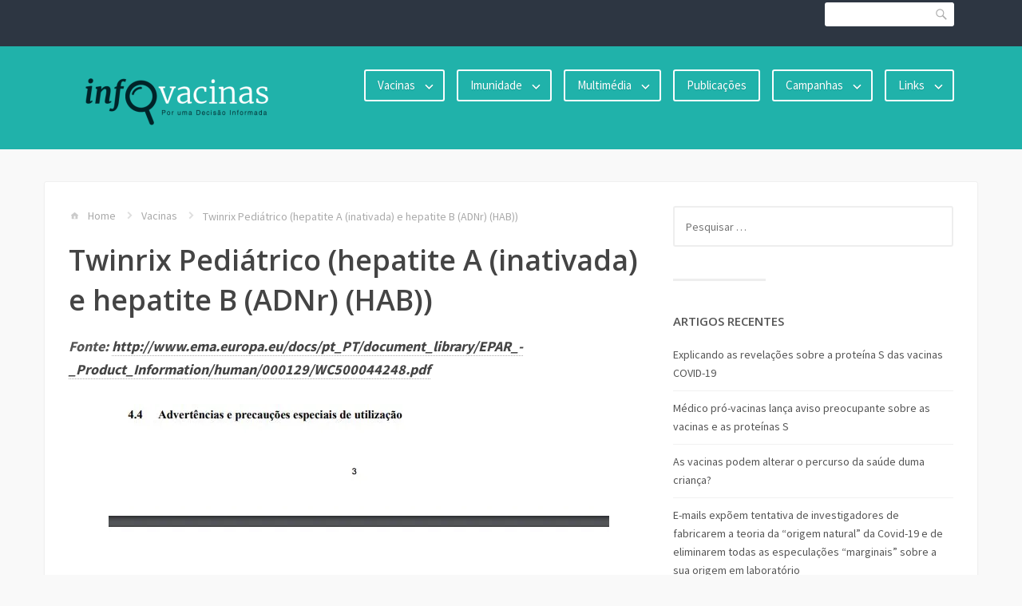

--- FILE ---
content_type: text/html; charset=UTF-8
request_url: https://infovacinas.com/vacinas/twinrix-pediatrico-hepatite-a-inativada-e-hepatite-b-adnr-hab/
body_size: 18563
content:
<!DOCTYPE html>
<html lang="pt-PT">
<head>
<meta charset="UTF-8">
<meta name="viewport" content="width=device-width, initial-scale=1">
<link rel="profile" href="http://gmpg.org/xfn/11">
<link rel="pingback" href="https://infovacinas.com/xmlrpc.php">

<title>Twinrix Pediátrico (hepatite A (inativada) e hepatite B (ADNr) (HAB)) &#8211; InfoVacinas</title>
<meta name='robots' content='max-image-preview:large' />
<!-- Jetpack Site Verification Tags -->
<meta name="google-site-verification" content="dtR2uo2BQd4-1PPrtiBll3lVVV_OvyXw3x1F1glONBg" />
<meta name="msvalidate.01" content="4395BD40D7D09C5598DF7B1D7EA1B241" />
<link rel='dns-prefetch' href='//stats.wp.com' />
<link rel='dns-prefetch' href='//fonts.googleapis.com' />
<link rel='dns-prefetch' href='//v0.wordpress.com' />
<link rel='dns-prefetch' href='//widgets.wp.com' />
<link rel='dns-prefetch' href='//s0.wp.com' />
<link rel='dns-prefetch' href='//0.gravatar.com' />
<link rel='dns-prefetch' href='//1.gravatar.com' />
<link rel='dns-prefetch' href='//2.gravatar.com' />
<link rel='dns-prefetch' href='//jetpack.wordpress.com' />
<link rel='dns-prefetch' href='//public-api.wordpress.com' />
<link rel='preconnect' href='//i0.wp.com' />
<link rel="alternate" type="application/rss+xml" title="InfoVacinas &raquo; Feed" href="https://infovacinas.com/feed/" />
<link rel="alternate" type="application/rss+xml" title="InfoVacinas &raquo; Feed de comentários" href="https://infovacinas.com/comments/feed/" />
<link rel="alternate" title="oEmbed (JSON)" type="application/json+oembed" href="https://infovacinas.com/wp-json/oembed/1.0/embed?url=https%3A%2F%2Finfovacinas.com%2Fvacinas%2Ftwinrix-pediatrico-hepatite-a-inativada-e-hepatite-b-adnr-hab%2F" />
<link rel="alternate" title="oEmbed (XML)" type="text/xml+oembed" href="https://infovacinas.com/wp-json/oembed/1.0/embed?url=https%3A%2F%2Finfovacinas.com%2Fvacinas%2Ftwinrix-pediatrico-hepatite-a-inativada-e-hepatite-b-adnr-hab%2F&#038;format=xml" />
<style id='wp-img-auto-sizes-contain-inline-css' type='text/css'>
img:is([sizes=auto i],[sizes^="auto," i]){contain-intrinsic-size:3000px 1500px}
/*# sourceURL=wp-img-auto-sizes-contain-inline-css */
</style>
<style id='wp-emoji-styles-inline-css' type='text/css'>

	img.wp-smiley, img.emoji {
		display: inline !important;
		border: none !important;
		box-shadow: none !important;
		height: 1em !important;
		width: 1em !important;
		margin: 0 0.07em !important;
		vertical-align: -0.1em !important;
		background: none !important;
		padding: 0 !important;
	}
/*# sourceURL=wp-emoji-styles-inline-css */
</style>
<style id='wp-block-library-inline-css' type='text/css'>
:root{--wp-block-synced-color:#7a00df;--wp-block-synced-color--rgb:122,0,223;--wp-bound-block-color:var(--wp-block-synced-color);--wp-editor-canvas-background:#ddd;--wp-admin-theme-color:#007cba;--wp-admin-theme-color--rgb:0,124,186;--wp-admin-theme-color-darker-10:#006ba1;--wp-admin-theme-color-darker-10--rgb:0,107,160.5;--wp-admin-theme-color-darker-20:#005a87;--wp-admin-theme-color-darker-20--rgb:0,90,135;--wp-admin-border-width-focus:2px}@media (min-resolution:192dpi){:root{--wp-admin-border-width-focus:1.5px}}.wp-element-button{cursor:pointer}:root .has-very-light-gray-background-color{background-color:#eee}:root .has-very-dark-gray-background-color{background-color:#313131}:root .has-very-light-gray-color{color:#eee}:root .has-very-dark-gray-color{color:#313131}:root .has-vivid-green-cyan-to-vivid-cyan-blue-gradient-background{background:linear-gradient(135deg,#00d084,#0693e3)}:root .has-purple-crush-gradient-background{background:linear-gradient(135deg,#34e2e4,#4721fb 50%,#ab1dfe)}:root .has-hazy-dawn-gradient-background{background:linear-gradient(135deg,#faaca8,#dad0ec)}:root .has-subdued-olive-gradient-background{background:linear-gradient(135deg,#fafae1,#67a671)}:root .has-atomic-cream-gradient-background{background:linear-gradient(135deg,#fdd79a,#004a59)}:root .has-nightshade-gradient-background{background:linear-gradient(135deg,#330968,#31cdcf)}:root .has-midnight-gradient-background{background:linear-gradient(135deg,#020381,#2874fc)}:root{--wp--preset--font-size--normal:16px;--wp--preset--font-size--huge:42px}.has-regular-font-size{font-size:1em}.has-larger-font-size{font-size:2.625em}.has-normal-font-size{font-size:var(--wp--preset--font-size--normal)}.has-huge-font-size{font-size:var(--wp--preset--font-size--huge)}.has-text-align-center{text-align:center}.has-text-align-left{text-align:left}.has-text-align-right{text-align:right}.has-fit-text{white-space:nowrap!important}#end-resizable-editor-section{display:none}.aligncenter{clear:both}.items-justified-left{justify-content:flex-start}.items-justified-center{justify-content:center}.items-justified-right{justify-content:flex-end}.items-justified-space-between{justify-content:space-between}.screen-reader-text{border:0;clip-path:inset(50%);height:1px;margin:-1px;overflow:hidden;padding:0;position:absolute;width:1px;word-wrap:normal!important}.screen-reader-text:focus{background-color:#ddd;clip-path:none;color:#444;display:block;font-size:1em;height:auto;left:5px;line-height:normal;padding:15px 23px 14px;text-decoration:none;top:5px;width:auto;z-index:100000}html :where(.has-border-color){border-style:solid}html :where([style*=border-top-color]){border-top-style:solid}html :where([style*=border-right-color]){border-right-style:solid}html :where([style*=border-bottom-color]){border-bottom-style:solid}html :where([style*=border-left-color]){border-left-style:solid}html :where([style*=border-width]){border-style:solid}html :where([style*=border-top-width]){border-top-style:solid}html :where([style*=border-right-width]){border-right-style:solid}html :where([style*=border-bottom-width]){border-bottom-style:solid}html :where([style*=border-left-width]){border-left-style:solid}html :where(img[class*=wp-image-]){height:auto;max-width:100%}:where(figure){margin:0 0 1em}html :where(.is-position-sticky){--wp-admin--admin-bar--position-offset:var(--wp-admin--admin-bar--height,0px)}@media screen and (max-width:600px){html :where(.is-position-sticky){--wp-admin--admin-bar--position-offset:0px}}

/*# sourceURL=wp-block-library-inline-css */
</style><style id='global-styles-inline-css' type='text/css'>
:root{--wp--preset--aspect-ratio--square: 1;--wp--preset--aspect-ratio--4-3: 4/3;--wp--preset--aspect-ratio--3-4: 3/4;--wp--preset--aspect-ratio--3-2: 3/2;--wp--preset--aspect-ratio--2-3: 2/3;--wp--preset--aspect-ratio--16-9: 16/9;--wp--preset--aspect-ratio--9-16: 9/16;--wp--preset--color--black: #000000;--wp--preset--color--cyan-bluish-gray: #abb8c3;--wp--preset--color--white: #ffffff;--wp--preset--color--pale-pink: #f78da7;--wp--preset--color--vivid-red: #cf2e2e;--wp--preset--color--luminous-vivid-orange: #ff6900;--wp--preset--color--luminous-vivid-amber: #fcb900;--wp--preset--color--light-green-cyan: #7bdcb5;--wp--preset--color--vivid-green-cyan: #00d084;--wp--preset--color--pale-cyan-blue: #8ed1fc;--wp--preset--color--vivid-cyan-blue: #0693e3;--wp--preset--color--vivid-purple: #9b51e0;--wp--preset--gradient--vivid-cyan-blue-to-vivid-purple: linear-gradient(135deg,rgb(6,147,227) 0%,rgb(155,81,224) 100%);--wp--preset--gradient--light-green-cyan-to-vivid-green-cyan: linear-gradient(135deg,rgb(122,220,180) 0%,rgb(0,208,130) 100%);--wp--preset--gradient--luminous-vivid-amber-to-luminous-vivid-orange: linear-gradient(135deg,rgb(252,185,0) 0%,rgb(255,105,0) 100%);--wp--preset--gradient--luminous-vivid-orange-to-vivid-red: linear-gradient(135deg,rgb(255,105,0) 0%,rgb(207,46,46) 100%);--wp--preset--gradient--very-light-gray-to-cyan-bluish-gray: linear-gradient(135deg,rgb(238,238,238) 0%,rgb(169,184,195) 100%);--wp--preset--gradient--cool-to-warm-spectrum: linear-gradient(135deg,rgb(74,234,220) 0%,rgb(151,120,209) 20%,rgb(207,42,186) 40%,rgb(238,44,130) 60%,rgb(251,105,98) 80%,rgb(254,248,76) 100%);--wp--preset--gradient--blush-light-purple: linear-gradient(135deg,rgb(255,206,236) 0%,rgb(152,150,240) 100%);--wp--preset--gradient--blush-bordeaux: linear-gradient(135deg,rgb(254,205,165) 0%,rgb(254,45,45) 50%,rgb(107,0,62) 100%);--wp--preset--gradient--luminous-dusk: linear-gradient(135deg,rgb(255,203,112) 0%,rgb(199,81,192) 50%,rgb(65,88,208) 100%);--wp--preset--gradient--pale-ocean: linear-gradient(135deg,rgb(255,245,203) 0%,rgb(182,227,212) 50%,rgb(51,167,181) 100%);--wp--preset--gradient--electric-grass: linear-gradient(135deg,rgb(202,248,128) 0%,rgb(113,206,126) 100%);--wp--preset--gradient--midnight: linear-gradient(135deg,rgb(2,3,129) 0%,rgb(40,116,252) 100%);--wp--preset--font-size--small: 13px;--wp--preset--font-size--medium: 20px;--wp--preset--font-size--large: 36px;--wp--preset--font-size--x-large: 42px;--wp--preset--spacing--20: 0.44rem;--wp--preset--spacing--30: 0.67rem;--wp--preset--spacing--40: 1rem;--wp--preset--spacing--50: 1.5rem;--wp--preset--spacing--60: 2.25rem;--wp--preset--spacing--70: 3.38rem;--wp--preset--spacing--80: 5.06rem;--wp--preset--shadow--natural: 6px 6px 9px rgba(0, 0, 0, 0.2);--wp--preset--shadow--deep: 12px 12px 50px rgba(0, 0, 0, 0.4);--wp--preset--shadow--sharp: 6px 6px 0px rgba(0, 0, 0, 0.2);--wp--preset--shadow--outlined: 6px 6px 0px -3px rgb(255, 255, 255), 6px 6px rgb(0, 0, 0);--wp--preset--shadow--crisp: 6px 6px 0px rgb(0, 0, 0);}:where(.is-layout-flex){gap: 0.5em;}:where(.is-layout-grid){gap: 0.5em;}body .is-layout-flex{display: flex;}.is-layout-flex{flex-wrap: wrap;align-items: center;}.is-layout-flex > :is(*, div){margin: 0;}body .is-layout-grid{display: grid;}.is-layout-grid > :is(*, div){margin: 0;}:where(.wp-block-columns.is-layout-flex){gap: 2em;}:where(.wp-block-columns.is-layout-grid){gap: 2em;}:where(.wp-block-post-template.is-layout-flex){gap: 1.25em;}:where(.wp-block-post-template.is-layout-grid){gap: 1.25em;}.has-black-color{color: var(--wp--preset--color--black) !important;}.has-cyan-bluish-gray-color{color: var(--wp--preset--color--cyan-bluish-gray) !important;}.has-white-color{color: var(--wp--preset--color--white) !important;}.has-pale-pink-color{color: var(--wp--preset--color--pale-pink) !important;}.has-vivid-red-color{color: var(--wp--preset--color--vivid-red) !important;}.has-luminous-vivid-orange-color{color: var(--wp--preset--color--luminous-vivid-orange) !important;}.has-luminous-vivid-amber-color{color: var(--wp--preset--color--luminous-vivid-amber) !important;}.has-light-green-cyan-color{color: var(--wp--preset--color--light-green-cyan) !important;}.has-vivid-green-cyan-color{color: var(--wp--preset--color--vivid-green-cyan) !important;}.has-pale-cyan-blue-color{color: var(--wp--preset--color--pale-cyan-blue) !important;}.has-vivid-cyan-blue-color{color: var(--wp--preset--color--vivid-cyan-blue) !important;}.has-vivid-purple-color{color: var(--wp--preset--color--vivid-purple) !important;}.has-black-background-color{background-color: var(--wp--preset--color--black) !important;}.has-cyan-bluish-gray-background-color{background-color: var(--wp--preset--color--cyan-bluish-gray) !important;}.has-white-background-color{background-color: var(--wp--preset--color--white) !important;}.has-pale-pink-background-color{background-color: var(--wp--preset--color--pale-pink) !important;}.has-vivid-red-background-color{background-color: var(--wp--preset--color--vivid-red) !important;}.has-luminous-vivid-orange-background-color{background-color: var(--wp--preset--color--luminous-vivid-orange) !important;}.has-luminous-vivid-amber-background-color{background-color: var(--wp--preset--color--luminous-vivid-amber) !important;}.has-light-green-cyan-background-color{background-color: var(--wp--preset--color--light-green-cyan) !important;}.has-vivid-green-cyan-background-color{background-color: var(--wp--preset--color--vivid-green-cyan) !important;}.has-pale-cyan-blue-background-color{background-color: var(--wp--preset--color--pale-cyan-blue) !important;}.has-vivid-cyan-blue-background-color{background-color: var(--wp--preset--color--vivid-cyan-blue) !important;}.has-vivid-purple-background-color{background-color: var(--wp--preset--color--vivid-purple) !important;}.has-black-border-color{border-color: var(--wp--preset--color--black) !important;}.has-cyan-bluish-gray-border-color{border-color: var(--wp--preset--color--cyan-bluish-gray) !important;}.has-white-border-color{border-color: var(--wp--preset--color--white) !important;}.has-pale-pink-border-color{border-color: var(--wp--preset--color--pale-pink) !important;}.has-vivid-red-border-color{border-color: var(--wp--preset--color--vivid-red) !important;}.has-luminous-vivid-orange-border-color{border-color: var(--wp--preset--color--luminous-vivid-orange) !important;}.has-luminous-vivid-amber-border-color{border-color: var(--wp--preset--color--luminous-vivid-amber) !important;}.has-light-green-cyan-border-color{border-color: var(--wp--preset--color--light-green-cyan) !important;}.has-vivid-green-cyan-border-color{border-color: var(--wp--preset--color--vivid-green-cyan) !important;}.has-pale-cyan-blue-border-color{border-color: var(--wp--preset--color--pale-cyan-blue) !important;}.has-vivid-cyan-blue-border-color{border-color: var(--wp--preset--color--vivid-cyan-blue) !important;}.has-vivid-purple-border-color{border-color: var(--wp--preset--color--vivid-purple) !important;}.has-vivid-cyan-blue-to-vivid-purple-gradient-background{background: var(--wp--preset--gradient--vivid-cyan-blue-to-vivid-purple) !important;}.has-light-green-cyan-to-vivid-green-cyan-gradient-background{background: var(--wp--preset--gradient--light-green-cyan-to-vivid-green-cyan) !important;}.has-luminous-vivid-amber-to-luminous-vivid-orange-gradient-background{background: var(--wp--preset--gradient--luminous-vivid-amber-to-luminous-vivid-orange) !important;}.has-luminous-vivid-orange-to-vivid-red-gradient-background{background: var(--wp--preset--gradient--luminous-vivid-orange-to-vivid-red) !important;}.has-very-light-gray-to-cyan-bluish-gray-gradient-background{background: var(--wp--preset--gradient--very-light-gray-to-cyan-bluish-gray) !important;}.has-cool-to-warm-spectrum-gradient-background{background: var(--wp--preset--gradient--cool-to-warm-spectrum) !important;}.has-blush-light-purple-gradient-background{background: var(--wp--preset--gradient--blush-light-purple) !important;}.has-blush-bordeaux-gradient-background{background: var(--wp--preset--gradient--blush-bordeaux) !important;}.has-luminous-dusk-gradient-background{background: var(--wp--preset--gradient--luminous-dusk) !important;}.has-pale-ocean-gradient-background{background: var(--wp--preset--gradient--pale-ocean) !important;}.has-electric-grass-gradient-background{background: var(--wp--preset--gradient--electric-grass) !important;}.has-midnight-gradient-background{background: var(--wp--preset--gradient--midnight) !important;}.has-small-font-size{font-size: var(--wp--preset--font-size--small) !important;}.has-medium-font-size{font-size: var(--wp--preset--font-size--medium) !important;}.has-large-font-size{font-size: var(--wp--preset--font-size--large) !important;}.has-x-large-font-size{font-size: var(--wp--preset--font-size--x-large) !important;}
/*# sourceURL=global-styles-inline-css */
</style>

<style id='classic-theme-styles-inline-css' type='text/css'>
/*! This file is auto-generated */
.wp-block-button__link{color:#fff;background-color:#32373c;border-radius:9999px;box-shadow:none;text-decoration:none;padding:calc(.667em + 2px) calc(1.333em + 2px);font-size:1.125em}.wp-block-file__button{background:#32373c;color:#fff;text-decoration:none}
/*# sourceURL=/wp-includes/css/classic-themes.min.css */
</style>
<link rel='stylesheet' id='contact-form-7-css' href='https://infovacinas.com/wp-content/plugins/contact-form-7/includes/css/styles.css?ver=6.1.4' type='text/css' media='all' />
<link rel='stylesheet' id='franklin-fonts-css' href='https://fonts.googleapis.com/css?family=Open+Sans%3A400%2C600%7CSource+Sans+Pro%3A400%2C700%2C900&#038;subset=latin%2Clatin-ext' type='text/css' media='all' />
<link rel='stylesheet' id='genericons-css' href='https://infovacinas.com/wp-content/plugins/jetpack/_inc/genericons/genericons/genericons.css?ver=3.1' type='text/css' media='all' />
<link rel='stylesheet' id='franklin-style-css' href='https://infovacinas.com/wp-content/themes/franklin-wpcom/style.css?ver=6.9' type='text/css' media='all' />
<style id='franklin-style-inline-css' type='text/css'>
.post-meta li.author { clip: rect(1px, 1px, 1px, 1px); height: 1px; position: absolute; overflow: hidden; width: 1px; }
/*# sourceURL=franklin-style-inline-css */
</style>
<link rel='stylesheet' id='jetpack_likes-css' href='https://infovacinas.com/wp-content/plugins/jetpack/modules/likes/style.css?ver=15.4' type='text/css' media='all' />
<link rel='stylesheet' id='sharedaddy-css' href='https://infovacinas.com/wp-content/plugins/jetpack/modules/sharedaddy/sharing.css?ver=15.4' type='text/css' media='all' />
<link rel='stylesheet' id='social-logos-css' href='https://infovacinas.com/wp-content/plugins/jetpack/_inc/social-logos/social-logos.min.css?ver=15.4' type='text/css' media='all' />
<script type="text/javascript" src="https://infovacinas.com/wp-includes/js/jquery/jquery.min.js?ver=3.7.1" id="jquery-core-js"></script>
<script type="text/javascript" src="https://infovacinas.com/wp-includes/js/jquery/jquery-migrate.min.js?ver=3.4.1" id="jquery-migrate-js"></script>
<link rel="https://api.w.org/" href="https://infovacinas.com/wp-json/" /><link rel="alternate" title="JSON" type="application/json" href="https://infovacinas.com/wp-json/wp/v2/pages/6625" /><link rel="EditURI" type="application/rsd+xml" title="RSD" href="https://infovacinas.com/xmlrpc.php?rsd" />
<meta name="generator" content="WordPress 6.9" />
<link rel="canonical" href="https://infovacinas.com/vacinas/twinrix-pediatrico-hepatite-a-inativada-e-hepatite-b-adnr-hab/" />
<link rel='shortlink' href='https://wp.me/P9c2p6-1IR' />
	<style>img#wpstats{display:none}</style>
		<style type="text/css">.recentcomments a{display:inline !important;padding:0 !important;margin:0 !important;}</style>			<!-- Site Logo: hide header text -->
			<style type="text/css">
			.site-title, .site-description {
				position: absolute;
				clip: rect(1px, 1px, 1px, 1px);
			}
			</style>
			
<!-- Jetpack Open Graph Tags -->
<meta property="og:type" content="article" />
<meta property="og:title" content="Twinrix Pediátrico (hepatite A (inativada) e hepatite B (ADNr) (HAB))" />
<meta property="og:url" content="https://infovacinas.com/vacinas/twinrix-pediatrico-hepatite-a-inativada-e-hepatite-b-adnr-hab/" />
<meta property="og:description" content="Fonte:  Fonte: " />
<meta property="article:published_time" content="2017-07-10T17:19:01+00:00" />
<meta property="article:modified_time" content="2017-07-11T18:59:07+00:00" />
<meta property="og:site_name" content="InfoVacinas" />
<meta property="og:image" content="http://infovacinas.com/wp-content/uploads/2017/07/twinrix-peditrico.jpg" />
<meta property="og:image:width" content="627" />
<meta property="og:image:height" content="811" />
<meta property="og:image:alt" content="" />
<meta property="og:locale" content="pt_PT" />
<meta name="twitter:text:title" content="Twinrix Pediátrico (hepatite A (inativada) e hepatite B (ADNr) (HAB))" />
<meta name="twitter:image" content="http://infovacinas.com/wp-content/uploads/2017/07/twinrix-peditrico.jpg?w=640" />
<meta name="twitter:card" content="summary_large_image" />

<!-- End Jetpack Open Graph Tags -->
<link rel="icon" href="https://i0.wp.com/infovacinas.com/wp-content/uploads/2017/06/cropped-esquerdodireito.jpg?fit=32%2C32&#038;ssl=1" sizes="32x32" />
<link rel="icon" href="https://i0.wp.com/infovacinas.com/wp-content/uploads/2017/06/cropped-esquerdodireito.jpg?fit=192%2C192&#038;ssl=1" sizes="192x192" />
<link rel="apple-touch-icon" href="https://i0.wp.com/infovacinas.com/wp-content/uploads/2017/06/cropped-esquerdodireito.jpg?fit=180%2C180&#038;ssl=1" />
<meta name="msapplication-TileImage" content="https://i0.wp.com/infovacinas.com/wp-content/uploads/2017/06/cropped-esquerdodireito.jpg?fit=270%2C270&#038;ssl=1" />
<link rel='stylesheet' id='jetpack-swiper-library-css' href='https://infovacinas.com/wp-content/plugins/jetpack/_inc/blocks/swiper.css?ver=15.4' type='text/css' media='all' />
<link rel='stylesheet' id='jetpack-carousel-css' href='https://infovacinas.com/wp-content/plugins/jetpack/modules/carousel/jetpack-carousel.css?ver=15.4' type='text/css' media='all' />
</head>

<body class="wp-singular page-template-default page page-id-6625 page-child parent-pageid-5906 wp-custom-logo wp-theme-franklin-wpcom group-blog author-hidden has-site-logo">
<div id="page" class="hfeed site">
	<a class="skip-link screen-reader-text" href="#content">Saltar para o conteúdo</a>
	<header id="masthead" class="site-header" role="banner">

		<div class="site-header-top">
			<div class="inner">
				<p class="site-description">Por uma Decisão Informada</p>

				<form id="header-search" action="https://infovacinas.com/">
					<input type="search" class="search-field" name="s" value="" />
					<button type="submit" class="search-button">Termo</button>
				</form><!-- #header-search -->

				
			</div><!-- .inner -->
		</div><!-- .site-header-top -->

		<div class="site-header-main">
			<div class="inner">
				<div class="site-branding">
					<a href="https://infovacinas.com/" class="site-logo-link" rel="home" itemprop="url"><img width="270" height="83" src="https://i0.wp.com/infovacinas.com/wp-content/uploads/2018/11/infovacinas-por-uma-decis%C3%A3o-informada-1.png?fit=270%2C83&amp;ssl=1" class="site-logo attachment-franklin-logo" alt="infovacinas por uma decisão informada" data-size="franklin-logo" itemprop="logo" decoding="async" data-attachment-id="7033" data-permalink="https://infovacinas.com/infovacinas-por-uma-decisao-informada-2/" data-orig-file="https://i0.wp.com/infovacinas.com/wp-content/uploads/2018/11/infovacinas-por-uma-decis%C3%A3o-informada-1.png?fit=510%2C156&amp;ssl=1" data-orig-size="510,156" data-comments-opened="1" data-image-meta="{&quot;aperture&quot;:&quot;0&quot;,&quot;credit&quot;:&quot;&quot;,&quot;camera&quot;:&quot;&quot;,&quot;caption&quot;:&quot;&quot;,&quot;created_timestamp&quot;:&quot;0&quot;,&quot;copyright&quot;:&quot;&quot;,&quot;focal_length&quot;:&quot;0&quot;,&quot;iso&quot;:&quot;0&quot;,&quot;shutter_speed&quot;:&quot;0&quot;,&quot;title&quot;:&quot;&quot;,&quot;orientation&quot;:&quot;0&quot;}" data-image-title="infovacinas por uma decisão informada" data-image-description="" data-image-caption="" data-medium-file="https://i0.wp.com/infovacinas.com/wp-content/uploads/2018/11/infovacinas-por-uma-decis%C3%A3o-informada-1.png?fit=300%2C92&amp;ssl=1" data-large-file="https://i0.wp.com/infovacinas.com/wp-content/uploads/2018/11/infovacinas-por-uma-decis%C3%A3o-informada-1.png?fit=510%2C156&amp;ssl=1" /></a>					<h1 class="site-title"><a href="https://infovacinas.com/" rel="home">InfoVacinas</a></h1>
				</div><!-- .site-branding -->

								<nav id="site-navigation" class="main-navigation" role="navigation">
					<button class="menu-toggle" aria-controls="primary-menu" aria-expanded="false" data-close-label="Fechar">Menu</button>
					<ul id="primary-menu" class="menu"><li id="menu-item-5961" class="menu-item menu-item-type-post_type menu-item-object-page current-page-ancestor current-menu-ancestor current-page-parent current_page_ancestor menu-item-has-children menu-item-5961"><a href="https://infovacinas.com/vacinas/">Vacinas</a>
<ul class="sub-menu">
	<li id="menu-item-6507" class="menu-item menu-item-type-custom menu-item-object-custom menu-item-has-children menu-item-6507"><a href="#">Direitos e liberdades fundamentais</a>
	<ul class="sub-menu">
		<li id="menu-item-6515" class="menu-item menu-item-type-post_type menu-item-object-post menu-item-6515"><a href="https://infovacinas.com/2017/06/acordao-do-tribunal-europeu-sobre-danos-causados-por-vacinas/">Acórdão do Tribunal Europeu sobre danos causados por vacinas</a></li>
		<li id="menu-item-6516" class="menu-item menu-item-type-post_type menu-item-object-post menu-item-6516"><a href="https://infovacinas.com/2017/06/declaracao-de-recusa-de-apresentacao-do-boletim-de-vacinas/">Declaração de recusa de apresentação do Boletim de Vacinas</a></li>
	</ul>
</li>
	<li id="menu-item-6107" class="menu-item menu-item-type-custom menu-item-object-custom current-menu-ancestor menu-item-has-children menu-item-6107"><a href="#">Bulas e efeitos adversos das vacinas comercializadas em Portugal</a>
	<ul class="sub-menu">
		<li id="menu-item-6384" class="menu-item menu-item-type-custom menu-item-object-custom menu-item-has-children menu-item-6384"><a href="#">A-D</a>
		<ul class="sub-menu">
			<li id="menu-item-6104" class="menu-item menu-item-type-post_type menu-item-object-page menu-item-6104"><a href="https://infovacinas.com/vacinas/bexgero-meningite-b/">Bexsero (Meningite B)</a></li>
			<li id="menu-item-6105" class="menu-item menu-item-type-post_type menu-item-object-page menu-item-6105"><a href="https://infovacinas.com/vacinas/boostrix-difteria-tetano-e-tosse-convulsa/">Boostrix (difteria, tétano e tosse convulsa)</a></li>
			<li id="menu-item-6106" class="menu-item menu-item-type-post_type menu-item-object-page menu-item-6106"><a href="https://infovacinas.com/vacinas/cervarix-hpv/">Cervarix (HPV)</a></li>
			<li id="menu-item-6117" class="menu-item menu-item-type-post_type menu-item-object-page menu-item-6117"><a href="https://infovacinas.com/vacinas/d-t-vax-adulto-difteria-e-tetano/">D.T. VAX Adulto (difteria e tétano)</a></li>
		</ul>
</li>
		<li id="menu-item-6385" class="menu-item menu-item-type-custom menu-item-object-custom menu-item-has-children menu-item-6385"><a href="#">G-I</a>
		<ul class="sub-menu">
			<li id="menu-item-6135" class="menu-item menu-item-type-post_type menu-item-object-page menu-item-6135"><a href="https://infovacinas.com/vacinas/gardasil-hpv/">Gardasil (HPV)</a></li>
			<li id="menu-item-6145" class="menu-item menu-item-type-post_type menu-item-object-page menu-item-6145"><a href="https://infovacinas.com/vacinas/havrix-hepatite-a/">Havrix (hepatite A)</a></li>
			<li id="menu-item-6154" class="menu-item menu-item-type-post_type menu-item-object-page menu-item-6154"><a href="https://infovacinas.com/vacinas/imovax-polio/">Imovax Polio</a></li>
			<li id="menu-item-6193" class="menu-item menu-item-type-post_type menu-item-object-page menu-item-6193"><a href="https://infovacinas.com/vacinas/infanrix-difteria-d-tetano-t-tosse-convulsa-componente-acelular-pa-e-haemophilus-influenzae-tipo-b-conjugado-hib/">Infanrix (difteria (D), tétano (T), tosse convulsa (componente acelular) (Pa) e Haemophilus influenzae tipo b conjugado (Hib))</a></li>
			<li id="menu-item-6202" class="menu-item menu-item-type-post_type menu-item-object-page menu-item-6202"><a href="https://infovacinas.com/vacinas/infanrix-ipvhib-difteria-tetano-tosse-convulsa-componente-acelular-poliomielite-inativado-e-haemophilus-influenzae-do-tipo-b-conjugado/">Infanrix – IPV+Hib (difteria, tétano, tosse convulsa (componente acelular), poliomielite (inativado) e Haemophilus influenzae do tipo b conjugado)</a></li>
		</ul>
</li>
		<li id="menu-item-6388" class="menu-item menu-item-type-custom menu-item-object-custom menu-item-has-children menu-item-6388"><a href="#">M-N</a>
		<ul class="sub-menu">
			<li id="menu-item-6212" class="menu-item menu-item-type-post_type menu-item-object-page menu-item-6212"><a href="https://infovacinas.com/vacinas/menjugate-meningite-c/">Menjugate (meningite C)</a></li>
			<li id="menu-item-6237" class="menu-item menu-item-type-post_type menu-item-object-page menu-item-6237"><a href="https://infovacinas.com/vacinas/menveo-contra-a-bacteria-meningococo-dos-sorogrupos-acw-135-e-y/">Menveo (contra a bactéria meningococo dos sorogrupos A,C,W-135 e Y)</a></li>
			<li id="menu-item-6248" class="menu-item menu-item-type-post_type menu-item-object-page menu-item-6248"><a href="https://infovacinas.com/vacinas/m-m-rvaxpro-sarampo-papeira-e-rubeola/">M-M-RVAXPRO (sarampo, papeira e rubéola)</a></li>
			<li id="menu-item-6259" class="menu-item menu-item-type-post_type menu-item-object-page menu-item-6259"><a href="https://infovacinas.com/vacinas/neisvac-c-neisseria-meningitidis-grupo-c/">NeisVac-C (Neisseria meningitidis grupo C)</a></li>
			<li id="menu-item-6270" class="menu-item menu-item-type-post_type menu-item-object-page menu-item-6270"><a href="https://infovacinas.com/vacinas/nimenrix-doencas-meningococicas-invasivas-causadas-por-neisseria-meningitidis-dos-sorogrupos-a-c-w-135-e-y/">Nimenrix (doenças meningocócicas invasivas causadas por Neisseria meningitidis dos sorogrupos  A, C, W-135 e Y)</a></li>
		</ul>
</li>
		<li id="menu-item-6386" class="menu-item menu-item-type-custom menu-item-object-custom menu-item-has-children menu-item-6386"><a href="#">P</a>
		<ul class="sub-menu">
			<li id="menu-item-6276" class="menu-item menu-item-type-post_type menu-item-object-page menu-item-6276"><a href="https://infovacinas.com/vacinas/pentavac-difteria-o-tetano-a-tosse-convulsa-apoliomielite-polio-e-doencas-graves-provocadas-por-haemophilus-influenzae-tipo-b/">Pentavac (difteria, o tétano, a tosse convulsa, apoliomielite (polio) e doenças graves provocadas por Haemophilus influenzae tipo b)</a></li>
			<li id="menu-item-6287" class="menu-item menu-item-type-post_type menu-item-object-page menu-item-6287"><a href="https://infovacinas.com/vacinas/pentaxim-difteria-tetano-pertussis-acelular-poliomielite-1-2-e-3-inativada-e-haemophilus-influenzae-b-conjugada/">Pentaxim (difteria, tétano, pertussis (acelular), poliomielite 1, 2 e 3 (inativada) e  Haemophilus influenzae b (conjugada))</a></li>
			<li id="menu-item-6298" class="menu-item menu-item-type-post_type menu-item-object-page menu-item-6298"><a href="https://infovacinas.com/vacinas/pneumo-23-pneumonias-e-outras-infecoes-pneumococicas/">Pneumo 23 (pneumonias e outras infeções pneumocócicas)</a></li>
			<li id="menu-item-6355" class="menu-item menu-item-type-post_type menu-item-object-page menu-item-6355"><a href="https://infovacinas.com/vacinas/prevenar-13-doenca-invasiva-pneumonia-e-otite-media-aguda-causada-por-streptococcus-pneumoniae/">Prevenar 13 (doença invasiva, pneumonia e otite média aguda causada por Streptococcus pneumoniae)</a></li>
		</ul>
</li>
		<li id="menu-item-6457" class="menu-item menu-item-type-custom menu-item-object-custom menu-item-has-children menu-item-6457"><a href="#">R</a>
		<ul class="sub-menu">
			<li id="menu-item-6419" class="menu-item menu-item-type-post_type menu-item-object-page menu-item-6419"><a href="https://infovacinas.com/vacinas/rabipur-vacina-contra-a-raiva/">Rabipur (vacina contra a raiva)</a></li>
			<li id="menu-item-6429" class="menu-item menu-item-type-post_type menu-item-object-page menu-item-6429"><a href="https://infovacinas.com/vacinas/rotarix-rotavirus/">Rotarix (rotavirus)</a></li>
			<li id="menu-item-6444" class="menu-item menu-item-type-post_type menu-item-object-page menu-item-6444"><a href="https://infovacinas.com/vacinas/rotateq-rotavirus/">Rotateq (rotavirus)</a></li>
		</ul>
</li>
		<li id="menu-item-6456" class="menu-item menu-item-type-custom menu-item-object-custom menu-item-has-children menu-item-6456"><a href="#">S-Z</a>
		<ul class="sub-menu">
			<li id="menu-item-6455" class="menu-item menu-item-type-post_type menu-item-object-page menu-item-6455"><a href="https://infovacinas.com/vacinas/stamaril-febre-amarela/">Stamaril (febre amarela)</a></li>
			<li id="menu-item-6668" class="menu-item menu-item-type-post_type menu-item-object-page menu-item-6668"><a href="https://infovacinas.com/vacinas/synflorix-infeccoes-pneumococicas/">Synflorix (Infecções pneumocócicas)</a></li>
		</ul>
</li>
		<li id="menu-item-6669" class="menu-item menu-item-type-custom menu-item-object-custom current-menu-ancestor current-menu-parent menu-item-has-children menu-item-6669"><a href="#">T</a>
		<ul class="sub-menu">
			<li id="menu-item-6667" class="menu-item menu-item-type-post_type menu-item-object-page menu-item-6667"><a href="https://infovacinas.com/vacinas/tetravac-difteria-o-tetano-a-tosse-convulsa-componente-acelular-a-poliomielite-inativada/">Tetravac ( difteria, o tétano, a tosse convulsa (componente acelular), a poliomielite (inativada))</a></li>
			<li id="menu-item-6665" class="menu-item menu-item-type-post_type menu-item-object-page current-menu-item page_item page-item-6625 current_page_item menu-item-6665"><a href="https://infovacinas.com/vacinas/twinrix-pediatrico-hepatite-a-inativada-e-hepatite-b-adnr-hab/" aria-current="page">Twinrix Pediátrico (hepatite A (inativada) e hepatite B (ADNr) (HAB))</a></li>
			<li id="menu-item-6666" class="menu-item menu-item-type-post_type menu-item-object-page menu-item-6666"><a href="https://infovacinas.com/vacinas/twinrix-adulto-hepatite-a-inativada-e-hepatite-b-adnr-hab/">Twinrix Adulto (hepatite A (inativada) e hepatite B (ADNr) (HAB))</a></li>
			<li id="menu-item-6664" class="menu-item menu-item-type-post_type menu-item-object-page menu-item-6664"><a href="https://infovacinas.com/vacinas/typherix-febre-tifoide/">Typherix (febre tifóide)</a></li>
			<li id="menu-item-6663" class="menu-item menu-item-type-post_type menu-item-object-page menu-item-6663"><a href="https://infovacinas.com/vacinas/typhim-vi-febre-tifoide/">Typhim Vi (febre tifóide)</a></li>
		</ul>
</li>
		<li id="menu-item-6670" class="menu-item menu-item-type-custom menu-item-object-custom menu-item-has-children menu-item-6670"><a href="#">V-Z</a>
		<ul class="sub-menu">
			<li id="menu-item-6662" class="menu-item menu-item-type-post_type menu-item-object-page menu-item-6662"><a href="https://infovacinas.com/vacinas/vaqta-hepatite-a/">Vaqta (hepatite A)</a></li>
			<li id="menu-item-6661" class="menu-item menu-item-type-post_type menu-item-object-page menu-item-6661"><a href="https://infovacinas.com/vacinas/varilrix-varicela/">Varilrix (varicela)</a></li>
			<li id="menu-item-6696" class="menu-item menu-item-type-post_type menu-item-object-page menu-item-6696"><a href="https://infovacinas.com/vacinas/varivax-varicela/">Varivax (varicela)</a></li>
			<li id="menu-item-6695" class="menu-item menu-item-type-post_type menu-item-object-page menu-item-6695"><a href="https://infovacinas.com/vacinas/zostavax-varicela/">Zostavax (varicela)</a></li>
		</ul>
</li>
	</ul>
</li>
	<li id="menu-item-5998" class="menu-item menu-item-type-taxonomy menu-item-object-category menu-item-5998"><a href="https://infovacinas.com/category/vacinas/vacinados-vs-nao-vacinados/">Vacinados Vs Não Vacinados</a></li>
	<li id="menu-item-6506" class="menu-item menu-item-type-taxonomy menu-item-object-category menu-item-6506"><a href="https://infovacinas.com/category/vacinas/toxicidade/">Segurança das Vacinas</a></li>
	<li id="menu-item-6046" class="menu-item menu-item-type-taxonomy menu-item-object-category menu-item-6046"><a href="https://infovacinas.com/category/vacinas/vacinas-e-a-comunidade-medica/">Vacinas e a Comunidade Médica</a></li>
</ul>
</li>
<li id="menu-item-5854" class="menu-item menu-item-type-custom menu-item-object-custom menu-item-has-children menu-item-5854"><a href="#">Imunidade</a>
<ul class="sub-menu">
	<li id="menu-item-5995" class="menu-item menu-item-type-taxonomy menu-item-object-category menu-item-5995"><a href="https://infovacinas.com/category/imunidade/imunidade-de-grupo/">Imunidade de Grupo</a></li>
	<li id="menu-item-5856" class="menu-item menu-item-type-custom menu-item-object-custom menu-item-has-children menu-item-5856"><a href="#">Sistema Imunitário</a>
	<ul class="sub-menu">
		<li id="menu-item-6216" class="menu-item menu-item-type-post_type menu-item-object-page menu-item-6216"><a href="https://infovacinas.com/imunidade/o-sistema-imunitario-como-funciona/">O Sistema Imunitário: Como funciona</a></li>
		<li id="menu-item-5866" class="menu-item menu-item-type-custom menu-item-object-custom menu-item-5866"><a href="http://infovacinas.com/imunidade-natural-e-imunidade-adquirida/">Imunidade Natural e Adquirida</a></li>
	</ul>
</li>
	<li id="menu-item-5857" class="menu-item menu-item-type-custom menu-item-object-custom menu-item-has-children menu-item-5857"><a href="#">Educação e Prevenção</a>
	<ul class="sub-menu">
		<li id="menu-item-6323" class="menu-item menu-item-type-taxonomy menu-item-object-category menu-item-6323"><a href="https://infovacinas.com/category/imunidade/educacao-e-reforco/amamentacao/">Amamentação</a></li>
		<li id="menu-item-6318" class="menu-item menu-item-type-taxonomy menu-item-object-category menu-item-6318"><a href="https://infovacinas.com/category/imunidade/educacao-e-reforco/nutricao/">Nutrição</a></li>
		<li id="menu-item-6361" class="menu-item menu-item-type-taxonomy menu-item-object-category menu-item-6361"><a href="https://infovacinas.com/category/imunidade/educacao-e-reforco/educacao/">Educação</a></li>
	</ul>
</li>
</ul>
</li>
<li id="menu-item-5859" class="menu-item menu-item-type-custom menu-item-object-custom menu-item-has-children menu-item-5859"><a href="#">Multimédia</a>
<ul class="sub-menu">
	<li id="menu-item-5988" class="menu-item menu-item-type-post_type menu-item-object-page menu-item-5988"><a href="https://infovacinas.com/vaxxed-do-encobrimento-a-catastrofe-2016/">Vaxxed – Do Encobrimento à Catástrofe (2016)</a></li>
	<li id="menu-item-5977" class="menu-item menu-item-type-post_type menu-item-object-page menu-item-5977"><a href="https://infovacinas.com/vacinacao-a-verdade-oculta-1998/">Vacinação – A Verdade Oculta (1998)</a></li>
	<li id="menu-item-6480" class="menu-item menu-item-type-post_type menu-item-object-page menu-item-6480"><a target="_blank" href="https://infovacinas.com/entrevista-com-a-investigadora-do-mit-stephanie-seneff/">Entrevista com a Investigadora do MIT, Stephanie Seneff (Vídeo curto)</a></li>
	<li id="menu-item-7158" class="menu-item menu-item-type-post_type menu-item-object-post menu-item-7158"><a target="_blank" href="https://infovacinas.com/2019/03/entrevista-com-a-investigadora-dra-stephanie-seneff/">Entrevista com a investigadora Dra. Stephanie Seneff (áudio da entrevista completa e transcrição)</a></li>
</ul>
</li>
<li id="menu-item-5888" class="menu-item menu-item-type-post_type menu-item-object-page menu-item-5888"><a href="https://infovacinas.com/artigos-sobre-vacinas/">Publicações</a></li>
<li id="menu-item-6169" class="menu-item menu-item-type-custom menu-item-object-custom menu-item-has-children menu-item-6169"><a href="#">Campanhas</a>
<ul class="sub-menu">
	<li id="menu-item-7157" class="menu-item menu-item-type-custom menu-item-object-custom menu-item-7157"><a href="https://www.change.org/p/european-parliament-respeitar-promover-e-proteger-o-consentimento-livre-e-informado-em-vacina%C3%A7%C3%A3o-na-europa/u/24401582?fbclid=IwAR1lMGFvNnXU57yl-FzIt4G_njsAdvq9Cm_zkp6zd9L9Fu9DBLdZZGCNVkE">Vias para os danos causados pelas vacinas: É necessária a sua acção urgentemente!</a></li>
	<li id="menu-item-6490" class="menu-item menu-item-type-post_type menu-item-object-post menu-item-6490"><a href="https://infovacinas.com/2017/06/apelo-a-accao-recomendacoes-da-assembleia-da-republica-ao-governo-para-o-cumprimento-do-programa-nacional-de-vacinacao/">Apelo à Acção: Recomendações da Assembleia da República ao Governo para o cumprimento do Programa Nacional de Vacinação</a></li>
	<li id="menu-item-6170" class="menu-item menu-item-type-post_type menu-item-object-post menu-item-6170"><a href="https://infovacinas.com/2017/06/carta-aos-deputados-da-comissao-de-saude-tornar-viral/">Carta aos deputados da Comissão de Saúde</a></li>
	<li id="menu-item-6176" class="menu-item menu-item-type-custom menu-item-object-custom menu-item-6176"><a href="https://www.change.org/p/european-parliament-respeitar-promover-e-proteger-o-consentimento-livre-e-informado-em-vacina%C3%A7%C3%A3o-na-europa">Petição para respeitar, promover e proteger o consentimento livre e informado em vacinação na Europa</a></li>
</ul>
</li>
<li id="menu-item-5862" class="menu-item menu-item-type-custom menu-item-object-custom menu-item-has-children menu-item-5862"><a href="#">Links</a>
<ul class="sub-menu">
	<li id="menu-item-6501" class="menu-item menu-item-type-post_type menu-item-object-page menu-item-6501"><a href="https://infovacinas.com/organizacoes-para-a-seguranca-das-vacinas-na-europa/">Organizações para a Segurança das Vacinas Na Europa</a></li>
</ul>
</li>
</ul>				</nav><!-- #site-navigation -->
							</div><!-- .inner -->
		</div><!-- .site-header-main -->
	</header><!-- #masthead -->

	<div id="content" class="site-content">
	<div id="primary" class="content-area">
		<main id="main" class="site-main" role="main">

			<nav class="entry-breadcrumbs" itemscope itemtype="https://schema.org/BreadcrumbList"><span itemprop="itemListElement" itemscope itemtype="https://schema.org/ListItem"><meta itemprop="position" content="2"><meta itemprop="position" content="0"><a href="https://infovacinas.com/" class="home-link" itemprop="item" rel="home"><span itemprop="name">Home</span></a></span><span itemprop="itemListElement" itemscope itemtype="https://schema.org/ListItem"><meta itemprop="position" content="1"><a href="https://infovacinas.com/vacinas/" itemprop="item"><span itemprop="name">Vacinas</span></a></span><span class="current-page" itemprop="itemListElement" itemscope itemtype="https://schema.org/ListItem"><meta itemprop="position" content="2"><span itemprop="name">Twinrix Pediátrico (hepatite A (inativada) e hepatite B (ADNr) (HAB))</span></span></nav>
			
				
<article id="post-6625" class="post-6625 page type-page status-publish hentry">
	
	<header class="entry-header">
		<h1 class="entry-title">Twinrix Pediátrico (hepatite A (inativada) e hepatite B (ADNr) (HAB))</h1>	</header><!-- .entry-header -->

	<div class="entry-content">
		<p><em><strong>Fonte: <a href="http://www.ema.europa.eu/docs/pt_PT/document_library/EPAR_-_Product_Information/human/000129/WC500044248.pdf" target="_blank" rel="noopener">http://www.ema.europa.eu/docs/pt_PT/document_library/EPAR_-_Product_Information/human/000129/WC500044248.pdf</a></strong></em></p>
<p><em><strong><img data-recalc-dims="1" fetchpriority="high" decoding="async" data-attachment-id="6626" data-permalink="https://infovacinas.com/vacinas/twinrix-pediatrico-hepatite-a-inativada-e-hepatite-b-adnr-hab/twinrix-peditrico/" data-orig-file="https://i0.wp.com/infovacinas.com/wp-content/uploads/2017/07/twinrix-peditrico.jpg?fit=627%2C811&amp;ssl=1" data-orig-size="627,811" data-comments-opened="1" data-image-meta="{&quot;aperture&quot;:&quot;0&quot;,&quot;credit&quot;:&quot;&quot;,&quot;camera&quot;:&quot;&quot;,&quot;caption&quot;:&quot;&quot;,&quot;created_timestamp&quot;:&quot;0&quot;,&quot;copyright&quot;:&quot;&quot;,&quot;focal_length&quot;:&quot;0&quot;,&quot;iso&quot;:&quot;0&quot;,&quot;shutter_speed&quot;:&quot;0&quot;,&quot;title&quot;:&quot;&quot;,&quot;orientation&quot;:&quot;0&quot;}" data-image-title="twinrix-peditrico" data-image-description="" data-image-caption="" data-medium-file="https://i0.wp.com/infovacinas.com/wp-content/uploads/2017/07/twinrix-peditrico.jpg?fit=232%2C300&amp;ssl=1" data-large-file="https://i0.wp.com/infovacinas.com/wp-content/uploads/2017/07/twinrix-peditrico.jpg?fit=1024%2C1024&amp;ssl=1" class="aligncenter size-full wp-image-6626" src="https://i0.wp.com/infovacinas.com/wp-content/uploads/2017/07/twinrix-peditrico.jpg?resize=627%2C811" alt="" width="627" height="811" srcset="https://i0.wp.com/infovacinas.com/wp-content/uploads/2017/07/twinrix-peditrico.jpg?w=627&amp;ssl=1 627w, https://i0.wp.com/infovacinas.com/wp-content/uploads/2017/07/twinrix-peditrico.jpg?resize=232%2C300&amp;ssl=1 232w" sizes="(max-width: 627px) 100vw, 627px" /><img data-recalc-dims="1" decoding="async" data-attachment-id="6627" data-permalink="https://infovacinas.com/vacinas/twinrix-pediatrico-hepatite-a-inativada-e-hepatite-b-adnr-hab/twinrix-peditrico1/" data-orig-file="https://i0.wp.com/infovacinas.com/wp-content/uploads/2017/07/twinrix-peditrico1.jpg?fit=628%2C899&amp;ssl=1" data-orig-size="628,899" data-comments-opened="1" data-image-meta="{&quot;aperture&quot;:&quot;0&quot;,&quot;credit&quot;:&quot;&quot;,&quot;camera&quot;:&quot;&quot;,&quot;caption&quot;:&quot;&quot;,&quot;created_timestamp&quot;:&quot;0&quot;,&quot;copyright&quot;:&quot;&quot;,&quot;focal_length&quot;:&quot;0&quot;,&quot;iso&quot;:&quot;0&quot;,&quot;shutter_speed&quot;:&quot;0&quot;,&quot;title&quot;:&quot;&quot;,&quot;orientation&quot;:&quot;0&quot;}" data-image-title="twinrix-peditrico1" data-image-description="" data-image-caption="" data-medium-file="https://i0.wp.com/infovacinas.com/wp-content/uploads/2017/07/twinrix-peditrico1.jpg?fit=210%2C300&amp;ssl=1" data-large-file="https://i0.wp.com/infovacinas.com/wp-content/uploads/2017/07/twinrix-peditrico1.jpg?fit=1024%2C1024&amp;ssl=1" class="aligncenter size-full wp-image-6627" src="https://i0.wp.com/infovacinas.com/wp-content/uploads/2017/07/twinrix-peditrico1.jpg?resize=628%2C899" alt="" width="628" height="899" srcset="https://i0.wp.com/infovacinas.com/wp-content/uploads/2017/07/twinrix-peditrico1.jpg?w=628&amp;ssl=1 628w, https://i0.wp.com/infovacinas.com/wp-content/uploads/2017/07/twinrix-peditrico1.jpg?resize=210%2C300&amp;ssl=1 210w" sizes="(max-width: 628px) 100vw, 628px" /><img data-recalc-dims="1" decoding="async" data-attachment-id="6628" data-permalink="https://infovacinas.com/vacinas/twinrix-pediatrico-hepatite-a-inativada-e-hepatite-b-adnr-hab/twinrix-peditrico2/" data-orig-file="https://i0.wp.com/infovacinas.com/wp-content/uploads/2017/07/twinrix-peditrico2.jpg?fit=624%2C702&amp;ssl=1" data-orig-size="624,702" data-comments-opened="1" data-image-meta="{&quot;aperture&quot;:&quot;0&quot;,&quot;credit&quot;:&quot;&quot;,&quot;camera&quot;:&quot;&quot;,&quot;caption&quot;:&quot;&quot;,&quot;created_timestamp&quot;:&quot;0&quot;,&quot;copyright&quot;:&quot;&quot;,&quot;focal_length&quot;:&quot;0&quot;,&quot;iso&quot;:&quot;0&quot;,&quot;shutter_speed&quot;:&quot;0&quot;,&quot;title&quot;:&quot;&quot;,&quot;orientation&quot;:&quot;0&quot;}" data-image-title="twinrix-peditrico2" data-image-description="" data-image-caption="" data-medium-file="https://i0.wp.com/infovacinas.com/wp-content/uploads/2017/07/twinrix-peditrico2.jpg?fit=267%2C300&amp;ssl=1" data-large-file="https://i0.wp.com/infovacinas.com/wp-content/uploads/2017/07/twinrix-peditrico2.jpg?fit=1024%2C1024&amp;ssl=1" class="aligncenter size-full wp-image-6628" src="https://i0.wp.com/infovacinas.com/wp-content/uploads/2017/07/twinrix-peditrico2.jpg?resize=624%2C702" alt="" width="624" height="702" srcset="https://i0.wp.com/infovacinas.com/wp-content/uploads/2017/07/twinrix-peditrico2.jpg?w=624&amp;ssl=1 624w, https://i0.wp.com/infovacinas.com/wp-content/uploads/2017/07/twinrix-peditrico2.jpg?resize=267%2C300&amp;ssl=1 267w" sizes="(max-width: 624px) 100vw, 624px" /><img data-recalc-dims="1" loading="lazy" decoding="async" data-attachment-id="6629" data-permalink="https://infovacinas.com/vacinas/twinrix-pediatrico-hepatite-a-inativada-e-hepatite-b-adnr-hab/twinrix-peditrico3/" data-orig-file="https://i0.wp.com/infovacinas.com/wp-content/uploads/2017/07/twinrix-peditrico3.jpg?fit=598%2C880&amp;ssl=1" data-orig-size="598,880" data-comments-opened="1" data-image-meta="{&quot;aperture&quot;:&quot;0&quot;,&quot;credit&quot;:&quot;&quot;,&quot;camera&quot;:&quot;&quot;,&quot;caption&quot;:&quot;&quot;,&quot;created_timestamp&quot;:&quot;0&quot;,&quot;copyright&quot;:&quot;&quot;,&quot;focal_length&quot;:&quot;0&quot;,&quot;iso&quot;:&quot;0&quot;,&quot;shutter_speed&quot;:&quot;0&quot;,&quot;title&quot;:&quot;&quot;,&quot;orientation&quot;:&quot;0&quot;}" data-image-title="twinrix-peditrico3" data-image-description="" data-image-caption="" data-medium-file="https://i0.wp.com/infovacinas.com/wp-content/uploads/2017/07/twinrix-peditrico3.jpg?fit=204%2C300&amp;ssl=1" data-large-file="https://i0.wp.com/infovacinas.com/wp-content/uploads/2017/07/twinrix-peditrico3.jpg?fit=1024%2C1024&amp;ssl=1" class="aligncenter size-full wp-image-6629" src="https://i0.wp.com/infovacinas.com/wp-content/uploads/2017/07/twinrix-peditrico3.jpg?resize=598%2C880" alt="" width="598" height="880" srcset="https://i0.wp.com/infovacinas.com/wp-content/uploads/2017/07/twinrix-peditrico3.jpg?w=598&amp;ssl=1 598w, https://i0.wp.com/infovacinas.com/wp-content/uploads/2017/07/twinrix-peditrico3.jpg?resize=204%2C300&amp;ssl=1 204w" sizes="auto, (max-width: 598px) 100vw, 598px" /><img data-recalc-dims="1" loading="lazy" decoding="async" data-attachment-id="6630" data-permalink="https://infovacinas.com/vacinas/twinrix-pediatrico-hepatite-a-inativada-e-hepatite-b-adnr-hab/twinrix-peditrico4/" data-orig-file="https://i0.wp.com/infovacinas.com/wp-content/uploads/2017/07/twinrix-peditrico4.jpg?fit=603%2C326&amp;ssl=1" data-orig-size="603,326" data-comments-opened="1" data-image-meta="{&quot;aperture&quot;:&quot;0&quot;,&quot;credit&quot;:&quot;&quot;,&quot;camera&quot;:&quot;&quot;,&quot;caption&quot;:&quot;&quot;,&quot;created_timestamp&quot;:&quot;0&quot;,&quot;copyright&quot;:&quot;&quot;,&quot;focal_length&quot;:&quot;0&quot;,&quot;iso&quot;:&quot;0&quot;,&quot;shutter_speed&quot;:&quot;0&quot;,&quot;title&quot;:&quot;&quot;,&quot;orientation&quot;:&quot;0&quot;}" data-image-title="twinrix-peditrico4" data-image-description="" data-image-caption="" data-medium-file="https://i0.wp.com/infovacinas.com/wp-content/uploads/2017/07/twinrix-peditrico4.jpg?fit=300%2C162&amp;ssl=1" data-large-file="https://i0.wp.com/infovacinas.com/wp-content/uploads/2017/07/twinrix-peditrico4.jpg?fit=1024%2C1024&amp;ssl=1" class="aligncenter size-full wp-image-6630" src="https://i0.wp.com/infovacinas.com/wp-content/uploads/2017/07/twinrix-peditrico4.jpg?resize=603%2C326" alt="" width="603" height="326" srcset="https://i0.wp.com/infovacinas.com/wp-content/uploads/2017/07/twinrix-peditrico4.jpg?w=603&amp;ssl=1 603w, https://i0.wp.com/infovacinas.com/wp-content/uploads/2017/07/twinrix-peditrico4.jpg?resize=300%2C162&amp;ssl=1 300w" sizes="auto, (max-width: 603px) 100vw, 603px" />Fonte: <a href="http://www.adrreports.eu/pt/search.html#" target="_blank" rel="noopener">http://www.adrreports.eu/pt/search.html#</a></strong></em></p>
<p><img data-recalc-dims="1" loading="lazy" decoding="async" data-attachment-id="6631" data-permalink="https://infovacinas.com/vacinas/twinrix-pediatrico-hepatite-a-inativada-e-hepatite-b-adnr-hab/twinrix-peditricoadversos/" data-orig-file="https://i0.wp.com/infovacinas.com/wp-content/uploads/2017/07/twinrix-peditricoadversos.jpg?fit=1207%2C600&amp;ssl=1" data-orig-size="1207,600" data-comments-opened="1" data-image-meta="{&quot;aperture&quot;:&quot;0&quot;,&quot;credit&quot;:&quot;&quot;,&quot;camera&quot;:&quot;&quot;,&quot;caption&quot;:&quot;&quot;,&quot;created_timestamp&quot;:&quot;0&quot;,&quot;copyright&quot;:&quot;&quot;,&quot;focal_length&quot;:&quot;0&quot;,&quot;iso&quot;:&quot;0&quot;,&quot;shutter_speed&quot;:&quot;0&quot;,&quot;title&quot;:&quot;&quot;,&quot;orientation&quot;:&quot;0&quot;}" data-image-title="twinrix-peditricoadversos" data-image-description="" data-image-caption="" data-medium-file="https://i0.wp.com/infovacinas.com/wp-content/uploads/2017/07/twinrix-peditricoadversos.jpg?fit=300%2C149&amp;ssl=1" data-large-file="https://i0.wp.com/infovacinas.com/wp-content/uploads/2017/07/twinrix-peditricoadversos.jpg?fit=1024%2C509&amp;ssl=1" class="aligncenter size-full wp-image-6631" src="https://i0.wp.com/infovacinas.com/wp-content/uploads/2017/07/twinrix-peditricoadversos.jpg?resize=1108%2C551" alt="" width="1108" height="551" srcset="https://i0.wp.com/infovacinas.com/wp-content/uploads/2017/07/twinrix-peditricoadversos.jpg?w=1207&amp;ssl=1 1207w, https://i0.wp.com/infovacinas.com/wp-content/uploads/2017/07/twinrix-peditricoadversos.jpg?resize=300%2C149&amp;ssl=1 300w, https://i0.wp.com/infovacinas.com/wp-content/uploads/2017/07/twinrix-peditricoadversos.jpg?resize=768%2C382&amp;ssl=1 768w, https://i0.wp.com/infovacinas.com/wp-content/uploads/2017/07/twinrix-peditricoadversos.jpg?resize=1024%2C509&amp;ssl=1 1024w" sizes="auto, (max-width: 1108px) 100vw, 1108px" /><img data-recalc-dims="1" loading="lazy" decoding="async" data-attachment-id="6632" data-permalink="https://infovacinas.com/vacinas/twinrix-pediatrico-hepatite-a-inativada-e-hepatite-b-adnr-hab/twinrix-peditricoadversos2/" data-orig-file="https://i0.wp.com/infovacinas.com/wp-content/uploads/2017/07/twinrix-peditricoadversos2.jpg?fit=1255%2C694&amp;ssl=1" data-orig-size="1255,694" data-comments-opened="1" data-image-meta="{&quot;aperture&quot;:&quot;0&quot;,&quot;credit&quot;:&quot;&quot;,&quot;camera&quot;:&quot;&quot;,&quot;caption&quot;:&quot;&quot;,&quot;created_timestamp&quot;:&quot;0&quot;,&quot;copyright&quot;:&quot;&quot;,&quot;focal_length&quot;:&quot;0&quot;,&quot;iso&quot;:&quot;0&quot;,&quot;shutter_speed&quot;:&quot;0&quot;,&quot;title&quot;:&quot;&quot;,&quot;orientation&quot;:&quot;0&quot;}" data-image-title="twinrix-peditricoadversos2" data-image-description="" data-image-caption="" data-medium-file="https://i0.wp.com/infovacinas.com/wp-content/uploads/2017/07/twinrix-peditricoadversos2.jpg?fit=300%2C166&amp;ssl=1" data-large-file="https://i0.wp.com/infovacinas.com/wp-content/uploads/2017/07/twinrix-peditricoadversos2.jpg?fit=1024%2C566&amp;ssl=1" class="aligncenter size-full wp-image-6632" src="https://i0.wp.com/infovacinas.com/wp-content/uploads/2017/07/twinrix-peditricoadversos2.jpg?resize=1108%2C613" alt="" width="1108" height="613" srcset="https://i0.wp.com/infovacinas.com/wp-content/uploads/2017/07/twinrix-peditricoadversos2.jpg?w=1255&amp;ssl=1 1255w, https://i0.wp.com/infovacinas.com/wp-content/uploads/2017/07/twinrix-peditricoadversos2.jpg?resize=300%2C166&amp;ssl=1 300w, https://i0.wp.com/infovacinas.com/wp-content/uploads/2017/07/twinrix-peditricoadversos2.jpg?resize=768%2C425&amp;ssl=1 768w, https://i0.wp.com/infovacinas.com/wp-content/uploads/2017/07/twinrix-peditricoadversos2.jpg?resize=1024%2C566&amp;ssl=1 1024w" sizes="auto, (max-width: 1108px) 100vw, 1108px" /></p>
<div class="sharedaddy sd-sharing-enabled"><div class="robots-nocontent sd-block sd-social sd-social-icon sd-sharing"><h3 class="sd-title">Share this:</h3><div class="sd-content"><ul><li class="share-facebook"><a rel="nofollow noopener noreferrer"
				data-shared="sharing-facebook-6625"
				class="share-facebook sd-button share-icon no-text"
				href="https://infovacinas.com/vacinas/twinrix-pediatrico-hepatite-a-inativada-e-hepatite-b-adnr-hab/?share=facebook"
				target="_blank"
				aria-labelledby="sharing-facebook-6625"
				>
				<span id="sharing-facebook-6625" hidden>Click to share on Facebook (Opens in new window)</span>
				<span>Facebook</span>
			</a></li><li class="share-twitter"><a rel="nofollow noopener noreferrer"
				data-shared="sharing-twitter-6625"
				class="share-twitter sd-button share-icon no-text"
				href="https://infovacinas.com/vacinas/twinrix-pediatrico-hepatite-a-inativada-e-hepatite-b-adnr-hab/?share=twitter"
				target="_blank"
				aria-labelledby="sharing-twitter-6625"
				>
				<span id="sharing-twitter-6625" hidden>Click to share on X (Opens in new window)</span>
				<span>X</span>
			</a></li><li class="share-print"><a rel="nofollow noopener noreferrer"
				data-shared="sharing-print-6625"
				class="share-print sd-button share-icon no-text"
				href="https://infovacinas.com/vacinas/twinrix-pediatrico-hepatite-a-inativada-e-hepatite-b-adnr-hab/#print?share=print"
				target="_blank"
				aria-labelledby="sharing-print-6625"
				>
				<span id="sharing-print-6625" hidden>Click to print (Opens in new window)</span>
				<span>Print</span>
			</a></li><li class="share-linkedin"><a rel="nofollow noopener noreferrer"
				data-shared="sharing-linkedin-6625"
				class="share-linkedin sd-button share-icon no-text"
				href="https://infovacinas.com/vacinas/twinrix-pediatrico-hepatite-a-inativada-e-hepatite-b-adnr-hab/?share=linkedin"
				target="_blank"
				aria-labelledby="sharing-linkedin-6625"
				>
				<span id="sharing-linkedin-6625" hidden>Click to share on LinkedIn (Opens in new window)</span>
				<span>LinkedIn</span>
			</a></li><li class="share-reddit"><a rel="nofollow noopener noreferrer"
				data-shared="sharing-reddit-6625"
				class="share-reddit sd-button share-icon no-text"
				href="https://infovacinas.com/vacinas/twinrix-pediatrico-hepatite-a-inativada-e-hepatite-b-adnr-hab/?share=reddit"
				target="_blank"
				aria-labelledby="sharing-reddit-6625"
				>
				<span id="sharing-reddit-6625" hidden>Click to share on Reddit (Opens in new window)</span>
				<span>Reddit</span>
			</a></li><li class="share-tumblr"><a rel="nofollow noopener noreferrer"
				data-shared="sharing-tumblr-6625"
				class="share-tumblr sd-button share-icon no-text"
				href="https://infovacinas.com/vacinas/twinrix-pediatrico-hepatite-a-inativada-e-hepatite-b-adnr-hab/?share=tumblr"
				target="_blank"
				aria-labelledby="sharing-tumblr-6625"
				>
				<span id="sharing-tumblr-6625" hidden>Click to share on Tumblr (Opens in new window)</span>
				<span>Tumblr</span>
			</a></li><li class="share-pinterest"><a rel="nofollow noopener noreferrer"
				data-shared="sharing-pinterest-6625"
				class="share-pinterest sd-button share-icon no-text"
				href="https://infovacinas.com/vacinas/twinrix-pediatrico-hepatite-a-inativada-e-hepatite-b-adnr-hab/?share=pinterest"
				target="_blank"
				aria-labelledby="sharing-pinterest-6625"
				>
				<span id="sharing-pinterest-6625" hidden>Click to share on Pinterest (Opens in new window)</span>
				<span>Pinterest</span>
			</a></li><li class="share-pocket"><a rel="nofollow noopener noreferrer"
				data-shared="sharing-pocket-6625"
				class="share-pocket sd-button share-icon no-text"
				href="https://infovacinas.com/vacinas/twinrix-pediatrico-hepatite-a-inativada-e-hepatite-b-adnr-hab/?share=pocket"
				target="_blank"
				aria-labelledby="sharing-pocket-6625"
				>
				<span id="sharing-pocket-6625" hidden>Click to share on Pocket (Opens in new window)</span>
				<span>Pocket</span>
			</a></li><li class="share-telegram"><a rel="nofollow noopener noreferrer"
				data-shared="sharing-telegram-6625"
				class="share-telegram sd-button share-icon no-text"
				href="https://infovacinas.com/vacinas/twinrix-pediatrico-hepatite-a-inativada-e-hepatite-b-adnr-hab/?share=telegram"
				target="_blank"
				aria-labelledby="sharing-telegram-6625"
				>
				<span id="sharing-telegram-6625" hidden>Click to share on Telegram (Opens in new window)</span>
				<span>Telegram</span>
			</a></li><li class="share-jetpack-whatsapp"><a rel="nofollow noopener noreferrer"
				data-shared="sharing-whatsapp-6625"
				class="share-jetpack-whatsapp sd-button share-icon no-text"
				href="https://infovacinas.com/vacinas/twinrix-pediatrico-hepatite-a-inativada-e-hepatite-b-adnr-hab/?share=jetpack-whatsapp"
				target="_blank"
				aria-labelledby="sharing-whatsapp-6625"
				>
				<span id="sharing-whatsapp-6625" hidden>Click to share on WhatsApp (Opens in new window)</span>
				<span>WhatsApp</span>
			</a></li><li class="share-end"></li></ul></div></div></div><div class='sharedaddy sd-block sd-like jetpack-likes-widget-wrapper jetpack-likes-widget-unloaded' id='like-post-wrapper-135856204-6625-69684b84102bd' data-src='https://widgets.wp.com/likes/?ver=15.4#blog_id=135856204&amp;post_id=6625&amp;origin=infovacinas.com&amp;obj_id=135856204-6625-69684b84102bd' data-name='like-post-frame-135856204-6625-69684b84102bd' data-title='Like or Reblog'><h3 class="sd-title">Like this:</h3><div class='likes-widget-placeholder post-likes-widget-placeholder' style='height: 55px;'><span class='button'><span>Like</span></span> <span class="loading">Loading...</span></div><span class='sd-text-color'></span><a class='sd-link-color'></a></div>					</div><!-- .entry-content -->
</article><!-- #post-## -->
				
			
		</main><!-- #main -->
	</div><!-- #primary -->


<div id="secondary" class="widget-area" role="complementary">
	<aside id="search-2" class="widget widget_search"><form role="search" method="get" class="search-form" action="https://infovacinas.com/">
				<label>
					<span class="screen-reader-text">Pesquisar por:</span>
					<input type="search" class="search-field" placeholder="Pesquisar &hellip;" value="" name="s" />
				</label>
				<input type="submit" class="search-submit" value="Pesquisar" />
			</form></aside>
		<aside id="recent-posts-2" class="widget widget_recent_entries">
		<h2 class="widget-title">Artigos recentes</h2>
		<ul>
											<li>
					<a href="https://infovacinas.com/2021/07/explicando-as-revelacoes-sobre-as-proteinas-s-das-vacinas-covid-19/">Explicando as revelações sobre a proteína S das vacinas COVID-19</a>
									</li>
											<li>
					<a href="https://infovacinas.com/2021/07/vacinas-covid-19-investigador-alerta-para-as-proteinas-s/">Médico pró-vacinas lança aviso preocupante sobre as vacinas e as proteínas S</a>
									</li>
											<li>
					<a href="https://infovacinas.com/2020/12/as-vacinas-podem-alterar-o-percurso-de-saude-duma-crianca/">As vacinas podem alterar o percurso da saúde duma criança?</a>
									</li>
											<li>
					<a href="https://infovacinas.com/2020/12/e-mails-expoem-tentativa-de-investigadores-de-fabricarem-a-teoria-da-origem-natural-do-sars-cov-2/">E-mails expõem tentativa de investigadores de fabricarem a teoria da &#8220;origem natural&#8221; da Covid-19 e de eliminarem todas as especulações &#8220;marginais” sobre a sua origem em laboratório</a>
									</li>
											<li>
					<a href="https://infovacinas.com/2020/12/vacina-covid-19-pode-comprometer-o-sistema-imunologico/">Como a vacina para a COVID-19 pode comprometer o seu sistema imunológico</a>
									</li>
					</ul>

		</aside><aside id="recent-comments-2" class="widget widget_recent_comments"><h2 class="widget-title">Comentários recentes</h2><ul id="recentcomments"><li class="recentcomments"><span class="comment-author-link">Ricardo Moura Loureiro</span> em <a href="https://infovacinas.com/2021/07/explicando-as-revelacoes-sobre-as-proteinas-s-das-vacinas-covid-19/#comment-80">Explicando as revelações sobre a proteína S das vacinas COVID-19</a></li><li class="recentcomments"><span class="comment-author-link">Paulo Santos</span> em <a href="https://infovacinas.com/#comment-77">Bem-vindo!</a></li><li class="recentcomments"><span class="comment-author-link">Alberto Caeiro</span> em <a href="https://infovacinas.com/2018/10/tudo-o-que-aprendeu-sobre-virus-esta-errado/#comment-76">Tudo o que aprendeu sobre os vírus está errado</a></li><li class="recentcomments"><span class="comment-author-link">pedro</span> em <a href="https://infovacinas.com/2017/06/as-novas-vacinas-ainda-causam-autismo/#comment-75">As Novas Vacinas ainda causam Autismo</a></li><li class="recentcomments"><span class="comment-author-link">Gonçalo trocado</span> em <a href="https://infovacinas.com/2018/10/tudo-o-que-aprendeu-sobre-virus-esta-errado/#comment-73">Tudo o que aprendeu sobre os vírus está errado</a></li></ul></aside><aside id="archives-2" class="widget widget_archive"><h2 class="widget-title">Arquivo</h2>
			<ul>
					<li><a href='https://infovacinas.com/2021/07/'>Julho 2021</a></li>
	<li><a href='https://infovacinas.com/2020/12/'>Dezembro 2020</a></li>
	<li><a href='https://infovacinas.com/2019/04/'>Abril 2019</a></li>
	<li><a href='https://infovacinas.com/2019/03/'>Março 2019</a></li>
	<li><a href='https://infovacinas.com/2019/02/'>Fevereiro 2019</a></li>
	<li><a href='https://infovacinas.com/2019/01/'>Janeiro 2019</a></li>
	<li><a href='https://infovacinas.com/2018/12/'>Dezembro 2018</a></li>
	<li><a href='https://infovacinas.com/2018/11/'>Novembro 2018</a></li>
	<li><a href='https://infovacinas.com/2018/10/'>Outubro 2018</a></li>
	<li><a href='https://infovacinas.com/2017/11/'>Novembro 2017</a></li>
	<li><a href='https://infovacinas.com/2017/10/'>Outubro 2017</a></li>
	<li><a href='https://infovacinas.com/2017/09/'>Setembro 2017</a></li>
	<li><a href='https://infovacinas.com/2017/07/'>Julho 2017</a></li>
	<li><a href='https://infovacinas.com/2017/06/'>Junho 2017</a></li>
			</ul>

			</aside><aside id="categories-2" class="widget widget_categories"><h2 class="widget-title">Categorias</h2>
			<ul>
					<li class="cat-item cat-item-70"><a href="https://infovacinas.com/category/imunidade/educacao-e-reforco/amamentacao/">Amamentação</a>
</li>
	<li class="cat-item cat-item-68"><a href="https://infovacinas.com/category/imunidade/sistema-imunitario/anticorpos-e-modulacao-do-si/">Anticorpos e Modulação do Si</a>
</li>
	<li class="cat-item cat-item-87"><a href="https://infovacinas.com/category/publicacoes/artigos-cientificos/">Artigos Científicos</a>
</li>
	<li class="cat-item cat-item-51"><a href="https://infovacinas.com/category/vacinas/as-vacinas-protegem-o-individuo-e-a-comunidade/">As Vacinas Protegem o Indivíduo e a Comunidade</a>
</li>
	<li class="cat-item cat-item-124"><a href="https://infovacinas.com/category/barreira-hematoencefalica/">barreira hematoencefálica</a>
</li>
	<li class="cat-item cat-item-448"><a href="https://infovacinas.com/category/doencas-e-prevencao/cancro/">cancro</a>
</li>
	<li class="cat-item cat-item-65"><a href="https://infovacinas.com/category/imunidade/sistema-imunitario/como-funciona-e-desenvolve/">Como Funciona e Desenvolve</a>
</li>
	<li class="cat-item cat-item-56"><a href="https://infovacinas.com/category/vacinas/compostos-das-vacinas/">Compostos das Vacinas</a>
</li>
	<li class="cat-item cat-item-524"><a href="https://infovacinas.com/category/doencas-e-prevencao/covid-19/">Covid-19</a>
</li>
	<li class="cat-item cat-item-193"><a href="https://infovacinas.com/category/defesa-dos-direitos-e-liberdades-fundamentais/">defesa dos direitos e liberdades fundamentais</a>
</li>
	<li class="cat-item cat-item-117"><a href="https://infovacinas.com/category/destaques/">Destaques</a>
</li>
	<li class="cat-item cat-item-76"><a href="https://infovacinas.com/category/doencas-e-prevencao/difteria/">Difteria</a>
</li>
	<li class="cat-item cat-item-324"><a href="https://infovacinas.com/category/doencas-e-prevencao/doencas-autoimunes/">doenças autoimunes</a>
</li>
	<li class="cat-item cat-item-74"><a href="https://infovacinas.com/category/doencas-e-prevencao/">Doenças e Prevenção</a>
</li>
	<li class="cat-item cat-item-162"><a href="https://infovacinas.com/category/imunidade/educacao-e-reforco/educacao/">Educação</a>
</li>
	<li class="cat-item cat-item-502"><a href="https://infovacinas.com/category/entrevistas/">Entrevistas</a>
</li>
	<li class="cat-item cat-item-73"><a href="https://infovacinas.com/category/imunidade/educacao-e-reforco/estilo-de-vida/">Estilo de Vida</a>
</li>
	<li class="cat-item cat-item-405"><a href="https://infovacinas.com/category/doencas-e-prevencao/gripe/">gripe</a>
</li>
	<li class="cat-item cat-item-81"><a href="https://infovacinas.com/category/doencas-e-prevencao/hepatite-b/">Hepatite B</a>
</li>
	<li class="cat-item cat-item-245"><a href="https://infovacinas.com/category/doencas-e-prevencao/herpes-zona/">herpes (zona)</a>
</li>
	<li class="cat-item cat-item-359"><a href="https://infovacinas.com/category/doencas-e-prevencao/hpv/">HPV</a>
</li>
	<li class="cat-item cat-item-62"><a href="https://infovacinas.com/category/imunidade/imunidade-de-grupo/">Imunidade de Grupo</a>
</li>
	<li class="cat-item cat-item-188"><a href="https://infovacinas.com/category/doencas-e-prevencao/infeccoes-pneumococicas/">infecções pneumocócicas</a>
</li>
	<li class="cat-item cat-item-91"><a href="https://infovacinas.com/category/links/livros/">Livros</a>
</li>
	<li class="cat-item cat-item-522"><a href="https://infovacinas.com/category/doencas-e-prevencao/mortalidade-infantil/">mortalidade infantil</a>
</li>
	<li class="cat-item cat-item-551"><a href="https://infovacinas.com/category/publicacoes/noticias/">notícias</a>
</li>
	<li class="cat-item cat-item-71"><a href="https://infovacinas.com/category/imunidade/educacao-e-reforco/nutricao/">Nutrição</a>
</li>
	<li class="cat-item cat-item-79"><a href="https://infovacinas.com/category/doencas-e-prevencao/papeira/">Papeira</a>
</li>
	<li class="cat-item cat-item-58"><a href="https://infovacinas.com/category/vacinas/plano-nacional-de-vacinacao/">Plano Nacional de Vacinação</a>
</li>
	<li class="cat-item cat-item-83"><a href="https://infovacinas.com/category/doencas-e-prevencao/poliomielite/">Poliomielite</a>
</li>
	<li class="cat-item cat-item-60"><a href="https://infovacinas.com/category/vacinas/reacoes-adversas/">Reações Adversas</a>
</li>
	<li class="cat-item cat-item-78"><a href="https://infovacinas.com/category/doencas-e-prevencao/sarampo/">Sarampo</a>
</li>
	<li class="cat-item cat-item-156"><a href="https://infovacinas.com/category/imunidade/educacao-e-reforco/saude-e-bem-estar/">Saúde e Bem-Estar</a>
</li>
	<li class="cat-item cat-item-52"><a href="https://infovacinas.com/category/vacinas/seguranca-das-vacinas/">segurança das vacinas</a>
</li>
	<li class="cat-item cat-item-63"><a href="https://infovacinas.com/category/imunidade/sistema-imunitario/">Sistema Imunitário</a>
</li>
	<li class="cat-item cat-item-75"><a href="https://infovacinas.com/category/doencas-e-prevencao/tetano/">Tétano</a>
</li>
	<li class="cat-item cat-item-77"><a href="https://infovacinas.com/category/doencas-e-prevencao/tosse-convulsa/">Tosse Convulsa</a>
</li>
	<li class="cat-item cat-item-128"><a href="https://infovacinas.com/category/vacinas/toxicidade/">Toxicidade</a>
</li>
	<li class="cat-item cat-item-373"><a href="https://infovacinas.com/category/vacinas/triplice-viral/">tríplice viral</a>
</li>
	<li class="cat-item cat-item-112"><a href="https://infovacinas.com/category/vacinas/vacinados-vs-nao-vacinados/">Vacinados Vs Não Vacinados</a>
</li>
	<li class="cat-item cat-item-1"><a href="https://infovacinas.com/category/vacinas/">Vacinas</a>
</li>
	<li class="cat-item cat-item-119"><a href="https://infovacinas.com/category/vacinas/vacinas-e-a-comunidade-medica/">Vacinas e a Comunidade Médica</a>
</li>
	<li class="cat-item cat-item-204"><a href="https://infovacinas.com/category/vacinas/vacinas-e-autismo/">vacinas e autismo</a>
</li>
	<li class="cat-item cat-item-244"><a href="https://infovacinas.com/category/doencas-e-prevencao/varicela/">varicela</a>
</li>
	<li class="cat-item cat-item-93"><a href="https://infovacinas.com/category/doencas-e-prevencao/variola/">varíola</a>
</li>
	<li class="cat-item cat-item-374"><a href="https://infovacinas.com/category/imunidade/sistema-imunitario/virus/">vírus</a>
</li>
			</ul>

			</aside><aside id="meta-2" class="widget widget_meta"><h2 class="widget-title">Meta</h2>
		<ul>
						<li><a href="https://infovacinas.com/wp-login.php">Iniciar sessão</a></li>
			<li><a href="https://infovacinas.com/feed/">Feed de entradas</a></li>
			<li><a href="https://infovacinas.com/comments/feed/">Feed de comentários</a></li>

			<li><a href="https://pt.wordpress.org/">WordPress.org</a></li>
		</ul>

		</aside><aside id="search-3" class="widget widget_search"><form role="search" method="get" class="search-form" action="https://infovacinas.com/">
				<label>
					<span class="screen-reader-text">Pesquisar por:</span>
					<input type="search" class="search-field" placeholder="Pesquisar &hellip;" value="" name="s" />
				</label>
				<input type="submit" class="search-submit" value="Pesquisar" />
			</form></aside><aside id="tag_cloud-1" class="widget widget_tag_cloud"><h2 class="widget-title">Tags</h2><div class="tagcloud"><a href="https://infovacinas.com/tag/as-vacinas-sao-necessarias/" class="tag-cloud-link tag-link-95 tag-link-position-1" style="font-size: 10.048780487805pt;" aria-label="as vacinas são necessárias (3 itens)">as vacinas são necessárias</a>
<a href="https://infovacinas.com/tag/autismo/" class="tag-cloud-link tag-link-238 tag-link-position-2" style="font-size: 8pt;" aria-label="autismo (2 itens)">autismo</a>
<a href="https://infovacinas.com/tag/cancro/" class="tag-cloud-link tag-link-462 tag-link-position-3" style="font-size: 10.048780487805pt;" aria-label="cancro (3 itens)">cancro</a>
<a href="https://infovacinas.com/tag/causas-da-doenca-de-alzheimer/" class="tag-cloud-link tag-link-243 tag-link-position-4" style="font-size: 8pt;" aria-label="causas da doença de Alzheimer (2 itens)">causas da doença de Alzheimer</a>
<a href="https://infovacinas.com/tag/causas-do-autismo/" class="tag-cloud-link tag-link-143 tag-link-position-5" style="font-size: 11.756097560976pt;" aria-label="causas do autismo (4 itens)">causas do autismo</a>
<a href="https://infovacinas.com/tag/caxumba/" class="tag-cloud-link tag-link-438 tag-link-position-6" style="font-size: 8pt;" aria-label="caxumba (2 itens)">caxumba</a>
<a href="https://infovacinas.com/tag/contaminantes-nas-vacinas/" class="tag-cloud-link tag-link-138 tag-link-position-7" style="font-size: 11.756097560976pt;" aria-label="contaminantes nas vacinas (4 itens)">contaminantes nas vacinas</a>
<a href="https://infovacinas.com/tag/covid-19/" class="tag-cloud-link tag-link-525 tag-link-position-8" style="font-size: 11.756097560976pt;" aria-label="covid-19 (4 itens)">covid-19</a>
<a href="https://infovacinas.com/tag/diabetes/" class="tag-cloud-link tag-link-328 tag-link-position-9" style="font-size: 10.048780487805pt;" aria-label="diabetes (3 itens)">diabetes</a>
<a href="https://infovacinas.com/tag/diabetes-tipo-1/" class="tag-cloud-link tag-link-332 tag-link-position-10" style="font-size: 8pt;" aria-label="diabetes tipo 1 (2 itens)">diabetes tipo 1</a>
<a href="https://infovacinas.com/tag/doenca-de-alzheimer/" class="tag-cloud-link tag-link-239 tag-link-position-11" style="font-size: 8pt;" aria-label="doença de Alzheimer (2 itens)">doença de Alzheimer</a>
<a href="https://infovacinas.com/tag/doencas-auto-imunes/" class="tag-cloud-link tag-link-475 tag-link-position-12" style="font-size: 8pt;" aria-label="doenças auto-imunes (2 itens)">doenças auto-imunes</a>
<a href="https://infovacinas.com/tag/doencas-infecciosas/" class="tag-cloud-link tag-link-315 tag-link-position-13" style="font-size: 10.048780487805pt;" aria-label="doenças infecciosas (3 itens)">doenças infecciosas</a>
<a href="https://infovacinas.com/tag/efeitos-colaterais-das-vacinas/" class="tag-cloud-link tag-link-96 tag-link-position-14" style="font-size: 13.121951219512pt;" aria-label="efeitos colaterais das vacinas (5 itens)">efeitos colaterais das vacinas</a>
<a href="https://infovacinas.com/tag/efeitos-secundarios-da-quimioterapia/" class="tag-cloud-link tag-link-276 tag-link-position-15" style="font-size: 8pt;" aria-label="efeitos secundários da quimioterapia (2 itens)">efeitos secundários da quimioterapia</a>
<a href="https://infovacinas.com/tag/efeitos-secundarios-das-vacinas/" class="tag-cloud-link tag-link-97 tag-link-position-16" style="font-size: 11.756097560976pt;" aria-label="efeitos secundários das vacinas (4 itens)">efeitos secundários das vacinas</a>
<a href="https://infovacinas.com/tag/eficacia-das-vacinas/" class="tag-cloud-link tag-link-415 tag-link-position-17" style="font-size: 10.048780487805pt;" aria-label="eficácia das vacinas (3 itens)">eficácia das vacinas</a>
<a href="https://infovacinas.com/tag/estudos-de-seguranca-das-vacinas/" class="tag-cloud-link tag-link-473 tag-link-position-18" style="font-size: 8pt;" aria-label="estudos de segurança das vacinas (2 itens)">estudos de segurança das vacinas</a>
<a href="https://infovacinas.com/tag/estudos-de-seguranca-da-vacina-covid-19/" class="tag-cloud-link tag-link-530 tag-link-position-19" style="font-size: 8pt;" aria-label="estudos de segurança da vacina covid-19 (2 itens)">estudos de segurança da vacina covid-19</a>
<a href="https://infovacinas.com/tag/fraude-cientifica/" class="tag-cloud-link tag-link-111 tag-link-position-20" style="font-size: 15.170731707317pt;" aria-label="fraude científica (7 itens)">fraude científica</a>
<a href="https://infovacinas.com/tag/glifosato/" class="tag-cloud-link tag-link-232 tag-link-position-21" style="font-size: 8pt;" aria-label="glifosato (2 itens)">glifosato</a>
<a href="https://infovacinas.com/tag/gripe/" class="tag-cloud-link tag-link-412 tag-link-position-22" style="font-size: 10.048780487805pt;" aria-label="gripe (3 itens)">gripe</a>
<a href="https://infovacinas.com/tag/imunidade-de-grupo/" class="tag-cloud-link tag-link-108 tag-link-position-23" style="font-size: 10.048780487805pt;" aria-label="imunidade de grupo (3 itens)">imunidade de grupo</a>
<a href="https://infovacinas.com/tag/interesses-economicos-na-saude/" class="tag-cloud-link tag-link-220 tag-link-position-24" style="font-size: 10.048780487805pt;" aria-label="interesses económicos na saúde (3 itens)">interesses económicos na saúde</a>
<a href="https://infovacinas.com/tag/mmr/" class="tag-cloud-link tag-link-401 tag-link-position-25" style="font-size: 10.048780487805pt;" aria-label="MMR (3 itens)">MMR</a>
<a href="https://infovacinas.com/tag/papeira/" class="tag-cloud-link tag-link-253 tag-link-position-26" style="font-size: 13.121951219512pt;" aria-label="papeira (5 itens)">papeira</a>
<a href="https://infovacinas.com/tag/perigos-da-quimioterapia/" class="tag-cloud-link tag-link-281 tag-link-position-27" style="font-size: 8pt;" aria-label="perigos da quimioterapia (2 itens)">perigos da quimioterapia</a>
<a href="https://infovacinas.com/tag/perigos-das-vacinas/" class="tag-cloud-link tag-link-116 tag-link-position-28" style="font-size: 11.756097560976pt;" aria-label="perigos das vacinas (4 itens)">perigos das vacinas</a>
<a href="https://infovacinas.com/tag/propaganda-na-saude/" class="tag-cloud-link tag-link-215 tag-link-position-29" style="font-size: 11.756097560976pt;" aria-label="propaganda na saúde (4 itens)">propaganda na saúde</a>
<a href="https://infovacinas.com/tag/polio/" class="tag-cloud-link tag-link-291 tag-link-position-30" style="font-size: 8pt;" aria-label="pólio (2 itens)">pólio</a>
<a href="https://infovacinas.com/tag/quimioterapia/" class="tag-cloud-link tag-link-275 tag-link-position-31" style="font-size: 10.048780487805pt;" aria-label="quimioterapia (3 itens)">quimioterapia</a>
<a href="https://infovacinas.com/tag/riscos-das-vacinas/" class="tag-cloud-link tag-link-441 tag-link-position-32" style="font-size: 10.048780487805pt;" aria-label="riscos das vacinas (3 itens)">riscos das vacinas</a>
<a href="https://infovacinas.com/tag/rotavirus/" class="tag-cloud-link tag-link-277 tag-link-position-33" style="font-size: 8pt;" aria-label="rotavírus (2 itens)">rotavírus</a>
<a href="https://infovacinas.com/tag/rubelola/" class="tag-cloud-link tag-link-439 tag-link-position-34" style="font-size: 8pt;" aria-label="rubélola (2 itens)">rubélola</a>
<a href="https://infovacinas.com/tag/sarampo/" class="tag-cloud-link tag-link-252 tag-link-position-35" style="font-size: 14.317073170732pt;" aria-label="sarampo (6 itens)">sarampo</a>
<a href="https://infovacinas.com/tag/sars-cov-2/" class="tag-cloud-link tag-link-526 tag-link-position-36" style="font-size: 8pt;" aria-label="sars-cov-2 (2 itens)">sars-cov-2</a>
<a href="https://infovacinas.com/tag/seguranca-das-vacinas/" class="tag-cloud-link tag-link-100 tag-link-position-37" style="font-size: 22pt;" aria-label="segurança das vacinas (19 itens)">segurança das vacinas</a>
<a href="https://infovacinas.com/tag/sistema-imunitario/" class="tag-cloud-link tag-link-268 tag-link-position-38" style="font-size: 10.048780487805pt;" aria-label="sistema imunitário (3 itens)">sistema imunitário</a>
<a href="https://infovacinas.com/tag/tratamentos-para-o-autismo/" class="tag-cloud-link tag-link-207 tag-link-position-39" style="font-size: 8pt;" aria-label="tratamentos para o autismo (2 itens)">tratamentos para o autismo</a>
<a href="https://infovacinas.com/tag/triplice-viral/" class="tag-cloud-link tag-link-402 tag-link-position-40" style="font-size: 10.048780487805pt;" aria-label="tríplice viral (3 itens)">tríplice viral</a>
<a href="https://infovacinas.com/tag/vacina-contra-a-poliomielite/" class="tag-cloud-link tag-link-292 tag-link-position-41" style="font-size: 10.048780487805pt;" aria-label="vacina contra a poliomielite (3 itens)">vacina contra a poliomielite</a>
<a href="https://infovacinas.com/tag/vacina-covid-19/" class="tag-cloud-link tag-link-528 tag-link-position-42" style="font-size: 8pt;" aria-label="vacina covid-19 (2 itens)">vacina covid-19</a>
<a href="https://infovacinas.com/tag/vacinas/" class="tag-cloud-link tag-link-101 tag-link-position-43" style="font-size: 15.170731707317pt;" aria-label="vacinas (7 itens)">vacinas</a>
<a href="https://infovacinas.com/tag/varicela/" class="tag-cloud-link tag-link-256 tag-link-position-44" style="font-size: 8pt;" aria-label="varicela (2 itens)">varicela</a>
<a href="https://infovacinas.com/tag/viroma/" class="tag-cloud-link tag-link-394 tag-link-position-45" style="font-size: 8pt;" aria-label="viroma (2 itens)">viroma</a></div>
</aside></div><!-- #secondary -->
	</div><!-- #content -->

	<footer id="colophon" class="site-footer" role="contentinfo">
		
		<div class="site-footer-bottom">
			<div class="inner">

				
				<div class="site-info">
					<a href="http://pt.wordpress.org/">Criado com WordPress</a>
					<span class="sep"> &nbsp;|&nbsp; </span>
					Tema: Franklin por <a href="http://www.wpmultiverse.com/">Michael Burrows</a>.				</div><!-- .site-info -->

			</div><!-- .inner -->
		</div><!-- .site-footer-bottom -->
	</footer><!-- #colophon -->
</div><!-- #page -->

<script type="speculationrules">
{"prefetch":[{"source":"document","where":{"and":[{"href_matches":"/*"},{"not":{"href_matches":["/wp-*.php","/wp-admin/*","/wp-content/uploads/*","/wp-content/*","/wp-content/plugins/*","/wp-content/themes/franklin-wpcom/*","/*\\?(.+)"]}},{"not":{"selector_matches":"a[rel~=\"nofollow\"]"}},{"not":{"selector_matches":".no-prefetch, .no-prefetch a"}}]},"eagerness":"conservative"}]}
</script>
		<div id="jp-carousel-loading-overlay">
			<div id="jp-carousel-loading-wrapper">
				<span id="jp-carousel-library-loading">&nbsp;</span>
			</div>
		</div>
		<div class="jp-carousel-overlay" style="display: none;">

		<div class="jp-carousel-container">
			<!-- The Carousel Swiper -->
			<div
				class="jp-carousel-wrap swiper jp-carousel-swiper-container jp-carousel-transitions"
				itemscope
				itemtype="https://schema.org/ImageGallery">
				<div class="jp-carousel swiper-wrapper"></div>
				<div class="jp-swiper-button-prev swiper-button-prev">
					<svg width="25" height="24" viewBox="0 0 25 24" fill="none" xmlns="http://www.w3.org/2000/svg">
						<mask id="maskPrev" mask-type="alpha" maskUnits="userSpaceOnUse" x="8" y="6" width="9" height="12">
							<path d="M16.2072 16.59L11.6496 12L16.2072 7.41L14.8041 6L8.8335 12L14.8041 18L16.2072 16.59Z" fill="white"/>
						</mask>
						<g mask="url(#maskPrev)">
							<rect x="0.579102" width="23.8823" height="24" fill="#FFFFFF"/>
						</g>
					</svg>
				</div>
				<div class="jp-swiper-button-next swiper-button-next">
					<svg width="25" height="24" viewBox="0 0 25 24" fill="none" xmlns="http://www.w3.org/2000/svg">
						<mask id="maskNext" mask-type="alpha" maskUnits="userSpaceOnUse" x="8" y="6" width="8" height="12">
							<path d="M8.59814 16.59L13.1557 12L8.59814 7.41L10.0012 6L15.9718 12L10.0012 18L8.59814 16.59Z" fill="white"/>
						</mask>
						<g mask="url(#maskNext)">
							<rect x="0.34375" width="23.8822" height="24" fill="#FFFFFF"/>
						</g>
					</svg>
				</div>
			</div>
			<!-- The main close buton -->
			<div class="jp-carousel-close-hint">
				<svg width="25" height="24" viewBox="0 0 25 24" fill="none" xmlns="http://www.w3.org/2000/svg">
					<mask id="maskClose" mask-type="alpha" maskUnits="userSpaceOnUse" x="5" y="5" width="15" height="14">
						<path d="M19.3166 6.41L17.9135 5L12.3509 10.59L6.78834 5L5.38525 6.41L10.9478 12L5.38525 17.59L6.78834 19L12.3509 13.41L17.9135 19L19.3166 17.59L13.754 12L19.3166 6.41Z" fill="white"/>
					</mask>
					<g mask="url(#maskClose)">
						<rect x="0.409668" width="23.8823" height="24" fill="#FFFFFF"/>
					</g>
				</svg>
			</div>
			<!-- Image info, comments and meta -->
			<div class="jp-carousel-info">
				<div class="jp-carousel-info-footer">
					<div class="jp-carousel-pagination-container">
						<div class="jp-swiper-pagination swiper-pagination"></div>
						<div class="jp-carousel-pagination"></div>
					</div>
					<div class="jp-carousel-photo-title-container">
						<h2 class="jp-carousel-photo-caption"></h2>
					</div>
					<div class="jp-carousel-photo-icons-container">
						<a href="#" class="jp-carousel-icon-btn jp-carousel-icon-info" aria-label="Toggle photo metadata visibility">
							<span class="jp-carousel-icon">
								<svg width="25" height="24" viewBox="0 0 25 24" fill="none" xmlns="http://www.w3.org/2000/svg">
									<mask id="maskInfo" mask-type="alpha" maskUnits="userSpaceOnUse" x="2" y="2" width="21" height="20">
										<path fill-rule="evenodd" clip-rule="evenodd" d="M12.7537 2C7.26076 2 2.80273 6.48 2.80273 12C2.80273 17.52 7.26076 22 12.7537 22C18.2466 22 22.7046 17.52 22.7046 12C22.7046 6.48 18.2466 2 12.7537 2ZM11.7586 7V9H13.7488V7H11.7586ZM11.7586 11V17H13.7488V11H11.7586ZM4.79292 12C4.79292 16.41 8.36531 20 12.7537 20C17.142 20 20.7144 16.41 20.7144 12C20.7144 7.59 17.142 4 12.7537 4C8.36531 4 4.79292 7.59 4.79292 12Z" fill="white"/>
									</mask>
									<g mask="url(#maskInfo)">
										<rect x="0.8125" width="23.8823" height="24" fill="#FFFFFF"/>
									</g>
								</svg>
							</span>
						</a>
												<a href="#" class="jp-carousel-icon-btn jp-carousel-icon-comments" aria-label="Toggle photo comments visibility">
							<span class="jp-carousel-icon">
								<svg width="25" height="24" viewBox="0 0 25 24" fill="none" xmlns="http://www.w3.org/2000/svg">
									<mask id="maskComments" mask-type="alpha" maskUnits="userSpaceOnUse" x="2" y="2" width="21" height="20">
										<path fill-rule="evenodd" clip-rule="evenodd" d="M4.3271 2H20.2486C21.3432 2 22.2388 2.9 22.2388 4V16C22.2388 17.1 21.3432 18 20.2486 18H6.31729L2.33691 22V4C2.33691 2.9 3.2325 2 4.3271 2ZM6.31729 16H20.2486V4H4.3271V18L6.31729 16Z" fill="white"/>
									</mask>
									<g mask="url(#maskComments)">
										<rect x="0.34668" width="23.8823" height="24" fill="#FFFFFF"/>
									</g>
								</svg>

								<span class="jp-carousel-has-comments-indicator" aria-label="This image has comments."></span>
							</span>
						</a>
											</div>
				</div>
				<div class="jp-carousel-info-extra">
					<div class="jp-carousel-info-content-wrapper">
						<div class="jp-carousel-photo-title-container">
							<h2 class="jp-carousel-photo-title"></h2>
						</div>
						<div class="jp-carousel-comments-wrapper">
															<div id="jp-carousel-comments-loading">
									<span>Loading Comments...</span>
								</div>
								<div class="jp-carousel-comments"></div>
								<div id="jp-carousel-comment-form-container">
									<span id="jp-carousel-comment-form-spinner">&nbsp;</span>
									<div id="jp-carousel-comment-post-results"></div>
																														<div id="jp-carousel-comment-form-commenting-as">
												<p id="jp-carousel-commenting-as">
													You must be <a href="#" class="jp-carousel-comment-login">logged in</a> to post a comment.												</p>
											</div>
																											</div>
													</div>
						<div class="jp-carousel-image-meta">
							<div class="jp-carousel-title-and-caption">
								<div class="jp-carousel-photo-info">
									<h3 class="jp-carousel-caption" itemprop="caption description"></h3>
								</div>

								<div class="jp-carousel-photo-description"></div>
							</div>
							<ul class="jp-carousel-image-exif" style="display: none;"></ul>
							<a class="jp-carousel-image-download" href="#" target="_blank" style="display: none;">
								<svg width="25" height="24" viewBox="0 0 25 24" fill="none" xmlns="http://www.w3.org/2000/svg">
									<mask id="mask0" mask-type="alpha" maskUnits="userSpaceOnUse" x="3" y="3" width="19" height="18">
										<path fill-rule="evenodd" clip-rule="evenodd" d="M5.84615 5V19H19.7775V12H21.7677V19C21.7677 20.1 20.8721 21 19.7775 21H5.84615C4.74159 21 3.85596 20.1 3.85596 19V5C3.85596 3.9 4.74159 3 5.84615 3H12.8118V5H5.84615ZM14.802 5V3H21.7677V10H19.7775V6.41L9.99569 16.24L8.59261 14.83L18.3744 5H14.802Z" fill="white"/>
									</mask>
									<g mask="url(#mask0)">
										<rect x="0.870605" width="23.8823" height="24" fill="#FFFFFF"/>
									</g>
								</svg>
								<span class="jp-carousel-download-text"></span>
							</a>
							<div class="jp-carousel-image-map" style="display: none;"></div>
						</div>
					</div>
				</div>
			</div>
		</div>

		</div>
		
	<script type="text/javascript">
		window.WPCOM_sharing_counts = {"https://infovacinas.com/vacinas/twinrix-pediatrico-hepatite-a-inativada-e-hepatite-b-adnr-hab/":6625};
	</script>
						<script type="text/javascript" src="https://infovacinas.com/wp-includes/js/dist/hooks.min.js?ver=dd5603f07f9220ed27f1" id="wp-hooks-js"></script>
<script type="text/javascript" src="https://infovacinas.com/wp-includes/js/dist/i18n.min.js?ver=c26c3dc7bed366793375" id="wp-i18n-js"></script>
<script type="text/javascript" id="wp-i18n-js-after">
/* <![CDATA[ */
wp.i18n.setLocaleData( { 'text direction\u0004ltr': [ 'ltr' ] } );
//# sourceURL=wp-i18n-js-after
/* ]]> */
</script>
<script type="text/javascript" src="https://infovacinas.com/wp-content/plugins/contact-form-7/includes/swv/js/index.js?ver=6.1.4" id="swv-js"></script>
<script type="text/javascript" id="contact-form-7-js-translations">
/* <![CDATA[ */
( function( domain, translations ) {
	var localeData = translations.locale_data[ domain ] || translations.locale_data.messages;
	localeData[""].domain = domain;
	wp.i18n.setLocaleData( localeData, domain );
} )( "contact-form-7", {"translation-revision-date":"2024-08-13 18:06:19+0000","generator":"GlotPress\/4.0.1","domain":"messages","locale_data":{"messages":{"":{"domain":"messages","plural-forms":"nplurals=2; plural=n != 1;","lang":"pt"},"This contact form is placed in the wrong place.":["Este formul\u00e1rio de contacto est\u00e1 colocado no s\u00edtio errado."],"Error:":["Erro:"]}},"comment":{"reference":"includes\/js\/index.js"}} );
//# sourceURL=contact-form-7-js-translations
/* ]]> */
</script>
<script type="text/javascript" id="contact-form-7-js-before">
/* <![CDATA[ */
var wpcf7 = {
    "api": {
        "root": "https:\/\/infovacinas.com\/wp-json\/",
        "namespace": "contact-form-7\/v1"
    },
    "cached": 1
};
//# sourceURL=contact-form-7-js-before
/* ]]> */
</script>
<script type="text/javascript" src="https://infovacinas.com/wp-content/plugins/contact-form-7/includes/js/index.js?ver=6.1.4" id="contact-form-7-js"></script>
<script type="text/javascript" src="https://infovacinas.com/wp-content/themes/franklin-wpcom/js/functions.js?ver=20150503" id="franklin-script-js"></script>
<script type="text/javascript" src="https://infovacinas.com/wp-content/themes/franklin-wpcom/js/navigation.js?ver=20120206" id="franklin-navigation-js"></script>
<script type="text/javascript" src="https://infovacinas.com/wp-content/themes/franklin-wpcom/js/skip-link-focus-fix.js?ver=20130115" id="franklin-skip-link-focus-fix-js"></script>
<script type="text/javascript" src="https://infovacinas.com/wp-content/plugins/jetpack/_inc/build/likes/queuehandler.min.js?ver=15.4" id="jetpack_likes_queuehandler-js"></script>
<script type="text/javascript" src="https://www.google.com/recaptcha/api.js?render=6LfN2d4mAAAAAMweRfHbtOiBMrpZZWHGC8sqJy4F&amp;ver=3.0" id="google-recaptcha-js"></script>
<script type="text/javascript" src="https://infovacinas.com/wp-includes/js/dist/vendor/wp-polyfill.min.js?ver=3.15.0" id="wp-polyfill-js"></script>
<script type="text/javascript" id="wpcf7-recaptcha-js-before">
/* <![CDATA[ */
var wpcf7_recaptcha = {
    "sitekey": "6LfN2d4mAAAAAMweRfHbtOiBMrpZZWHGC8sqJy4F",
    "actions": {
        "homepage": "homepage",
        "contactform": "contactform"
    }
};
//# sourceURL=wpcf7-recaptcha-js-before
/* ]]> */
</script>
<script type="text/javascript" src="https://infovacinas.com/wp-content/plugins/contact-form-7/modules/recaptcha/index.js?ver=6.1.4" id="wpcf7-recaptcha-js"></script>
<script type="text/javascript" id="jetpack-stats-js-before">
/* <![CDATA[ */
_stq = window._stq || [];
_stq.push([ "view", {"v":"ext","blog":"135856204","post":"6625","tz":"0","srv":"infovacinas.com","j":"1:15.4"} ]);
_stq.push([ "clickTrackerInit", "135856204", "6625" ]);
//# sourceURL=jetpack-stats-js-before
/* ]]> */
</script>
<script type="text/javascript" src="https://stats.wp.com/e-202603.js" id="jetpack-stats-js" defer="defer" data-wp-strategy="defer"></script>
<script type="text/javascript" id="jetpack-carousel-js-extra">
/* <![CDATA[ */
var jetpackSwiperLibraryPath = {"url":"https://infovacinas.com/wp-content/plugins/jetpack/_inc/blocks/swiper.js"};
var jetpackCarouselStrings = {"widths":[370,700,1000,1200,1400,2000],"is_logged_in":"","lang":"pt","ajaxurl":"https://infovacinas.com/wp-admin/admin-ajax.php","nonce":"63f3c90b8a","display_exif":"1","display_comments":"1","single_image_gallery":"1","single_image_gallery_media_file":"","background_color":"black","comment":"Comment","post_comment":"Post Comment","write_comment":"Write a Comment...","loading_comments":"Loading Comments...","image_label":"Open image in full-screen.","download_original":"View full size \u003Cspan class=\"photo-size\"\u003E{0}\u003Cspan class=\"photo-size-times\"\u003E\u00d7\u003C/span\u003E{1}\u003C/span\u003E","no_comment_text":"Please be sure to submit some text with your comment.","no_comment_email":"Please provide an email address to comment.","no_comment_author":"Please provide your name to comment.","comment_post_error":"Sorry, but there was an error posting your comment. Please try again later.","comment_approved":"Your comment was approved.","comment_unapproved":"Your comment is in moderation.","camera":"Camera","aperture":"Aperture","shutter_speed":"Shutter Speed","focal_length":"Focal Length","copyright":"Copyright","comment_registration":"1","require_name_email":"1","login_url":"https://infovacinas.com/wp-login.php?redirect_to=https%3A%2F%2Finfovacinas.com%2Fvacinas%2Ftwinrix-pediatrico-hepatite-a-inativada-e-hepatite-b-adnr-hab%2F","blog_id":"1","meta_data":["camera","aperture","shutter_speed","focal_length","copyright"]};
//# sourceURL=jetpack-carousel-js-extra
/* ]]> */
</script>
<script type="text/javascript" src="https://infovacinas.com/wp-content/plugins/jetpack/_inc/build/carousel/jetpack-carousel.min.js?ver=15.4" id="jetpack-carousel-js"></script>
<script type="text/javascript" id="sharing-js-js-extra">
/* <![CDATA[ */
var sharing_js_options = {"lang":"en","counts":"1","is_stats_active":"1"};
//# sourceURL=sharing-js-js-extra
/* ]]> */
</script>
<script type="text/javascript" src="https://infovacinas.com/wp-content/plugins/jetpack/_inc/build/sharedaddy/sharing.min.js?ver=15.4" id="sharing-js-js"></script>
<script type="text/javascript" id="sharing-js-js-after">
/* <![CDATA[ */
var windowOpen;
			( function () {
				function matches( el, sel ) {
					return !! (
						el.matches && el.matches( sel ) ||
						el.msMatchesSelector && el.msMatchesSelector( sel )
					);
				}

				document.body.addEventListener( 'click', function ( event ) {
					if ( ! event.target ) {
						return;
					}

					var el;
					if ( matches( event.target, 'a.share-facebook' ) ) {
						el = event.target;
					} else if ( event.target.parentNode && matches( event.target.parentNode, 'a.share-facebook' ) ) {
						el = event.target.parentNode;
					}

					if ( el ) {
						event.preventDefault();

						// If there's another sharing window open, close it.
						if ( typeof windowOpen !== 'undefined' ) {
							windowOpen.close();
						}
						windowOpen = window.open( el.getAttribute( 'href' ), 'wpcomfacebook', 'menubar=1,resizable=1,width=600,height=400' );
						return false;
					}
				} );
			} )();
var windowOpen;
			( function () {
				function matches( el, sel ) {
					return !! (
						el.matches && el.matches( sel ) ||
						el.msMatchesSelector && el.msMatchesSelector( sel )
					);
				}

				document.body.addEventListener( 'click', function ( event ) {
					if ( ! event.target ) {
						return;
					}

					var el;
					if ( matches( event.target, 'a.share-twitter' ) ) {
						el = event.target;
					} else if ( event.target.parentNode && matches( event.target.parentNode, 'a.share-twitter' ) ) {
						el = event.target.parentNode;
					}

					if ( el ) {
						event.preventDefault();

						// If there's another sharing window open, close it.
						if ( typeof windowOpen !== 'undefined' ) {
							windowOpen.close();
						}
						windowOpen = window.open( el.getAttribute( 'href' ), 'wpcomtwitter', 'menubar=1,resizable=1,width=600,height=350' );
						return false;
					}
				} );
			} )();
var windowOpen;
			( function () {
				function matches( el, sel ) {
					return !! (
						el.matches && el.matches( sel ) ||
						el.msMatchesSelector && el.msMatchesSelector( sel )
					);
				}

				document.body.addEventListener( 'click', function ( event ) {
					if ( ! event.target ) {
						return;
					}

					var el;
					if ( matches( event.target, 'a.share-linkedin' ) ) {
						el = event.target;
					} else if ( event.target.parentNode && matches( event.target.parentNode, 'a.share-linkedin' ) ) {
						el = event.target.parentNode;
					}

					if ( el ) {
						event.preventDefault();

						// If there's another sharing window open, close it.
						if ( typeof windowOpen !== 'undefined' ) {
							windowOpen.close();
						}
						windowOpen = window.open( el.getAttribute( 'href' ), 'wpcomlinkedin', 'menubar=1,resizable=1,width=580,height=450' );
						return false;
					}
				} );
			} )();
var windowOpen;
			( function () {
				function matches( el, sel ) {
					return !! (
						el.matches && el.matches( sel ) ||
						el.msMatchesSelector && el.msMatchesSelector( sel )
					);
				}

				document.body.addEventListener( 'click', function ( event ) {
					if ( ! event.target ) {
						return;
					}

					var el;
					if ( matches( event.target, 'a.share-tumblr' ) ) {
						el = event.target;
					} else if ( event.target.parentNode && matches( event.target.parentNode, 'a.share-tumblr' ) ) {
						el = event.target.parentNode;
					}

					if ( el ) {
						event.preventDefault();

						// If there's another sharing window open, close it.
						if ( typeof windowOpen !== 'undefined' ) {
							windowOpen.close();
						}
						windowOpen = window.open( el.getAttribute( 'href' ), 'wpcomtumblr', 'menubar=1,resizable=1,width=450,height=450' );
						return false;
					}
				} );
			} )();
var windowOpen;
			( function () {
				function matches( el, sel ) {
					return !! (
						el.matches && el.matches( sel ) ||
						el.msMatchesSelector && el.msMatchesSelector( sel )
					);
				}

				document.body.addEventListener( 'click', function ( event ) {
					if ( ! event.target ) {
						return;
					}

					var el;
					if ( matches( event.target, 'a.share-pocket' ) ) {
						el = event.target;
					} else if ( event.target.parentNode && matches( event.target.parentNode, 'a.share-pocket' ) ) {
						el = event.target.parentNode;
					}

					if ( el ) {
						event.preventDefault();

						// If there's another sharing window open, close it.
						if ( typeof windowOpen !== 'undefined' ) {
							windowOpen.close();
						}
						windowOpen = window.open( el.getAttribute( 'href' ), 'wpcompocket', 'menubar=1,resizable=1,width=450,height=450' );
						return false;
					}
				} );
			} )();
var windowOpen;
			( function () {
				function matches( el, sel ) {
					return !! (
						el.matches && el.matches( sel ) ||
						el.msMatchesSelector && el.msMatchesSelector( sel )
					);
				}

				document.body.addEventListener( 'click', function ( event ) {
					if ( ! event.target ) {
						return;
					}

					var el;
					if ( matches( event.target, 'a.share-telegram' ) ) {
						el = event.target;
					} else if ( event.target.parentNode && matches( event.target.parentNode, 'a.share-telegram' ) ) {
						el = event.target.parentNode;
					}

					if ( el ) {
						event.preventDefault();

						// If there's another sharing window open, close it.
						if ( typeof windowOpen !== 'undefined' ) {
							windowOpen.close();
						}
						windowOpen = window.open( el.getAttribute( 'href' ), 'wpcomtelegram', 'menubar=1,resizable=1,width=450,height=450' );
						return false;
					}
				} );
			} )();
//# sourceURL=sharing-js-js-after
/* ]]> */
</script>
<script id="wp-emoji-settings" type="application/json">
{"baseUrl":"https://s.w.org/images/core/emoji/17.0.2/72x72/","ext":".png","svgUrl":"https://s.w.org/images/core/emoji/17.0.2/svg/","svgExt":".svg","source":{"concatemoji":"https://infovacinas.com/wp-includes/js/wp-emoji-release.min.js?ver=6.9"}}
</script>
<script type="module">
/* <![CDATA[ */
/*! This file is auto-generated */
const a=JSON.parse(document.getElementById("wp-emoji-settings").textContent),o=(window._wpemojiSettings=a,"wpEmojiSettingsSupports"),s=["flag","emoji"];function i(e){try{var t={supportTests:e,timestamp:(new Date).valueOf()};sessionStorage.setItem(o,JSON.stringify(t))}catch(e){}}function c(e,t,n){e.clearRect(0,0,e.canvas.width,e.canvas.height),e.fillText(t,0,0);t=new Uint32Array(e.getImageData(0,0,e.canvas.width,e.canvas.height).data);e.clearRect(0,0,e.canvas.width,e.canvas.height),e.fillText(n,0,0);const a=new Uint32Array(e.getImageData(0,0,e.canvas.width,e.canvas.height).data);return t.every((e,t)=>e===a[t])}function p(e,t){e.clearRect(0,0,e.canvas.width,e.canvas.height),e.fillText(t,0,0);var n=e.getImageData(16,16,1,1);for(let e=0;e<n.data.length;e++)if(0!==n.data[e])return!1;return!0}function u(e,t,n,a){switch(t){case"flag":return n(e,"\ud83c\udff3\ufe0f\u200d\u26a7\ufe0f","\ud83c\udff3\ufe0f\u200b\u26a7\ufe0f")?!1:!n(e,"\ud83c\udde8\ud83c\uddf6","\ud83c\udde8\u200b\ud83c\uddf6")&&!n(e,"\ud83c\udff4\udb40\udc67\udb40\udc62\udb40\udc65\udb40\udc6e\udb40\udc67\udb40\udc7f","\ud83c\udff4\u200b\udb40\udc67\u200b\udb40\udc62\u200b\udb40\udc65\u200b\udb40\udc6e\u200b\udb40\udc67\u200b\udb40\udc7f");case"emoji":return!a(e,"\ud83e\u1fac8")}return!1}function f(e,t,n,a){let r;const o=(r="undefined"!=typeof WorkerGlobalScope&&self instanceof WorkerGlobalScope?new OffscreenCanvas(300,150):document.createElement("canvas")).getContext("2d",{willReadFrequently:!0}),s=(o.textBaseline="top",o.font="600 32px Arial",{});return e.forEach(e=>{s[e]=t(o,e,n,a)}),s}function r(e){var t=document.createElement("script");t.src=e,t.defer=!0,document.head.appendChild(t)}a.supports={everything:!0,everythingExceptFlag:!0},new Promise(t=>{let n=function(){try{var e=JSON.parse(sessionStorage.getItem(o));if("object"==typeof e&&"number"==typeof e.timestamp&&(new Date).valueOf()<e.timestamp+604800&&"object"==typeof e.supportTests)return e.supportTests}catch(e){}return null}();if(!n){if("undefined"!=typeof Worker&&"undefined"!=typeof OffscreenCanvas&&"undefined"!=typeof URL&&URL.createObjectURL&&"undefined"!=typeof Blob)try{var e="postMessage("+f.toString()+"("+[JSON.stringify(s),u.toString(),c.toString(),p.toString()].join(",")+"));",a=new Blob([e],{type:"text/javascript"});const r=new Worker(URL.createObjectURL(a),{name:"wpTestEmojiSupports"});return void(r.onmessage=e=>{i(n=e.data),r.terminate(),t(n)})}catch(e){}i(n=f(s,u,c,p))}t(n)}).then(e=>{for(const n in e)a.supports[n]=e[n],a.supports.everything=a.supports.everything&&a.supports[n],"flag"!==n&&(a.supports.everythingExceptFlag=a.supports.everythingExceptFlag&&a.supports[n]);var t;a.supports.everythingExceptFlag=a.supports.everythingExceptFlag&&!a.supports.flag,a.supports.everything||((t=a.source||{}).concatemoji?r(t.concatemoji):t.wpemoji&&t.twemoji&&(r(t.twemoji),r(t.wpemoji)))});
//# sourceURL=https://infovacinas.com/wp-includes/js/wp-emoji-loader.min.js
/* ]]> */
</script>
	<iframe src='https://widgets.wp.com/likes/master.html?ver=20260115#ver=20260115&#038;lang=pt' scrolling='no' id='likes-master' name='likes-master' style='display:none;'></iframe>
	<div id='likes-other-gravatars' role="dialog" aria-hidden="true" tabindex="-1"><div class="likes-text"><span>%d</span></div><ul class="wpl-avatars sd-like-gravatars"></ul></div>
	
</body>
</html>

--- FILE ---
content_type: text/css
request_url: https://infovacinas.com/wp-content/themes/franklin-wpcom/style.css?ver=6.9
body_size: 11162
content:
/*
Theme Name: Franklin - WordPress.com
Theme URI: https://wordpress.com/themes/franklin/
Description: Lightweight theme with a responsive layout designed for bloggers. Theme consists of a 2 column layout with a widget area on the right, as well as a widgetized footer.
Version: 1.0.2
Author: Michael Burrows
Author URI: http://www.wpmultiverse.com/
License: GNU General Public License v2 or later
License URI: http://www.gnu.org/licenses/gpl-2.0.html
Text Domain: franklin
*/

/**
 * Table of Contents:
 *
 * 1.0 - Normalize
 * 2.0 - Typography
 * 3.0 - Elements
 * 4.0 - Forms
 *   4.1 - Base Styles
 *   4.2 - Custom Styles
 * 5.0 - Navigation
 *   5.1 - Links
 *   5.2 - Menus
 * 6.0 - Accessibility
 * 7.0 - Alignments
 * 8.0 - Clearings
 * 9.0 - Widgets
 * 10.0 - Site
 *   10.1 - Breadcrumbs
 *   10.2 - Top Bar
 *   10.3 - Header
 *   10.4 - Footer
 * 11.0 - Content
 *   11.1 - Posts and Pages
 *   11.2 - Blockquotes
 *   11.3 - Comments
 * 12.0 - Infinite Scroll
 * 13.0 - Media
 *   13.1 - Captions
 *   13.2 - Galleries
 * 14.0 - Media Queries
 *   14.1 - >= 470px
 *   14.2 - >= 768px
 *   14.3 - >= 992px
 *   14.4 - >= 1200px
 */

/*--------------------------------------------------------------
1.0 - Normalize
--------------------------------------------------------------*/

html {
	font-family: sans-serif;
	-webkit-text-size-adjust: 100%;
		-ms-text-size-adjust: 100%;
}

article,
aside,
details,
figcaption,
figure,
footer,
header,
main,
menu,
nav,
section,
summary {
	display: block;
}

audio,
canvas,
progress,
video {
	display: inline-block;
	vertical-align: baseline;
}

audio:not([controls]) {
	display: none;
	height: 0;
}

[hidden],
template {
	display: none;
}

a {
	background-color: transparent;
}

a:active,
a:hover {
	outline: 0;
}

abbr[title] {
	border-bottom: 1px dotted;
}

b,
strong {
	font-weight: bold;
}

dfn {
	font-style: italic;
}

h1 {
	font-size: 2em;
	margin: 0.67em 0;
}

mark {
	background: #ff0;
	color: #000;
}

small {
	font-size: 80%;
}

sub,
sup {
	font-size: 75%;
	line-height: 0;
	position: relative;
	vertical-align: baseline;
}

sup {
	top: -0.5em;
}

sub {
	bottom: -0.25em;
}

img {
	border: 0;
}

svg:not(:root) {
	overflow: hidden;
}

figure {
	margin: 1em 40px;
}

hr {
	box-sizing: content-box;
	height: 0;
}

pre {
	overflow: auto;
}

code,
kbd,
pre,
samp {
	font-family: monospace, monospace;
	font-size: 1em;
}

button,
input,
optgroup,
select,
textarea {
	color: inherit;
	font: inherit;
	margin: 0;
}

button {
	overflow: visible;
}

button,
select {
	text-transform: none;
}

button,
html input[type="button"],
input[type="reset"],
input[type="submit"] {
	-webkit-appearance: button;
	cursor: pointer;
}

button[disabled],
html input[disabled] {
	cursor: default;
}

button::-moz-focus-inner,
input::-moz-focus-inner {
	border: 0;
	padding: 0;
}

input {
	line-height: normal;
}

input[type="checkbox"],
input[type="radio"] {
	box-sizing: border-box;
	padding: 0;
}

input[type="number"]::-webkit-inner-spin-button,
input[type="number"]::-webkit-outer-spin-button {
	height: auto;
}

input[type="search"] {
	-webkit-appearance: textfield;
}

input[type="search"]::-webkit-search-cancel-button,
input[type="search"]::-webkit-search-decoration {
	-webkit-appearance: none;
}

fieldset {
	border: 1px solid #c0c0c0;
	margin: 0 2px;
	padding: 0.35em 0.625em 0.75em;
}

legend {
	border: 0;
	padding: 0;
}

textarea {
	overflow: auto;
}

optgroup {
	font-weight: bold;
}

table {
	border-collapse: collapse;
	border-spacing: 0;
}

td,
th {
	padding: 0;
}

/*--------------------------------------------------------------
2.0 - Typography
--------------------------------------------------------------*/

body {
	margin: 0;
}

body,
button,
input,
select,
textarea {
	color: #555555;
	font-family: "Source Sans Pro", sans-serif;
	font-size: 0.875rem;
	line-height: 1.65;
}

h1,
h2,
h3,
h4,
h5,
h6 {
	clear: both;
	font-family: "Open Sans", sans-serif;
	line-height: 1.4;
	margin: 2rem 0 1.125rem;
}

h1 {
	font-size: 2.25em;
}

h2 {
	font-size: 1.875em;
}

h3 {
	font-size: 1.5em;
}

h4 {
	font-size: 1.25em;
}

h5 {
	font-size: 1.125em;
}

h6 {
	font-size: 1em;
}

p {
	margin: 1em 0 1.1em 0;
}

dfn,
cite,
em,
i {
	font-style: italic;
}

blockquote {
	margin: 0 1.5em;
}

blockquote cite {
	font-size: 0.9em;
	font-style: normal;
	font-weight: bold;
}

blockquote cite:before {
	content: "\2014";
	-webkit-font-smoothing: antialiased;
	margin-right: 0.25em;
	-moz-osx-font-smoothing: grayscale;
}

blockquote > :first-child {
	margin-top: 0;
}

blockquote > :last-child {
	margin-bottom: 0;
}

address {
	margin: 0 0 1.5em;
}

pre {
	background: #f9f9f9;
	border: solid 1px #eee;
	color: #777;
	font-family: Monaco, Consolas, "Andale Mono", "DejaVu Sans Mono", monospace;
	font-size: 0.9375rem;
	line-height: 1.6;
	margin-bottom: 1.6em;
	max-width: 100%;
	overflow: auto;
	padding: 1em 1.5em;
}

code,
kbd,
tt,
var {
	background: #f9f9f9;
	border-bottom: solid 2px #e9e9e9;
	border-radius: 3px;
	font-family: Monaco, Consolas, "Andale Mono", "DejaVu Sans Mono", monospace;
	font-size: 0.9375rem;
	font-style: normal;
	padding: 0.1em 0.5em;
}

pre code,
pre kbd,
pre tt,
pre var {
	border-bottom: none;
	border-radius: 0;
	padding: 0;
}

abbr,
acronym {
	border-bottom: 1px dotted #666;
	cursor: help;
}

mark,
ins {
	background: #fff9c0;
	text-decoration: none;
}

big {
	font-size: 125%;
}

table {
	border: solid 1px #ddd;
	margin: 1.7em 0;
}

table thead {
	border: solid 1px #ddd;
	border-bottom: none;
}

table tfoot {
	border-top: solid 1px #ddd;
}

table caption {
	border: solid 1px #ddd;
	border-bottom: none;
}

th {
	text-align: left;
}

/*--------------------------------------------------------------
3.0 - Elements
--------------------------------------------------------------*/

html {
	box-sizing: border-box;
}

*,
*:before,
*:after {
	/*
	 * Inherit box-sizing to make it easier to change the property for components that leverage other behavior.
	 * See http://css-tricks.com/inheriting-box-sizing-probably-slightly-better-best-practice/
	 */
	box-sizing: inherit;
}

figure {
	margin: 0;
}

body {
	/* Fallback for when there is no custom background color defined. */
	background: #f9f9f9;
}

blockquote:before,
blockquote:after,
q:before,
q:after {
	content: "";
}

blockquote,
q {
	quotes: "" "";
}

hr {
	background-color: #eeeeee;
	border: 0;
	height: 1px;
	margin-bottom: 1.5em;
}

ul,
ol {
	list-style-position: outside;
	margin: 0 0 1.5em 0;
	padding: 0 0 0 1.2em;
}

ul {
	list-style: disc;
}

ol {
	list-style: decimal;
}

li > ul,
li > ol {
	margin-bottom: 0;
	margin-left: 1.5em;
}

dt {
	font-weight: bold;
}

dd {
	margin: 0 1.5em 1.5em;
}

img {
	/* Make sure images are scaled correctly. */
	height: auto;
	/* Adhere to container width. */
	max-width: 100%;
}

table {
	margin: 0 0 1.5em;
	width: 100%;
}

/*--------------------------------------------------------------
4.0 - Forms
--------------------------------------------------------------*/

/*--------------------------------------------------------------
4.1 - Base Styles
--------------------------------------------------------------*/

.menu-toggle,
form button,
input[type="text"],
input[type="email"],
input[type="url"],
input[type="password"],
input[type="number"],
input[type="search"],
input[type="button"],
input[type="reset"],
input[type="submit"],
textarea {
	-webkit-appearance: none;
	background: #fff;
	border: solid 2px #eeeeee;
	border-radius: 3px;
	color: #555555;
	font-size: inherit;
	padding: 0 0;
}

form button:not(.search-button):not(.menu-toggle):not(.dropdown-toggle),
input[type="submit"],
input[type="reset"] {
	background: #555555;
	border-color: transparent;
	border-radius: 3px;
	color: white;
	padding-left: 1.2em;
	padding-right: 1.2em;
	-webkit-transition: background 90ms ease-in-out, box-shadow 200ms ease-in-out;
		transition: background 90ms ease-in-out, box-shadow 200ms ease-in-out;
}

form button:not(.search-button):not(.menu-toggle):not(.dropdown-toggle):focus,
input[type="submit"]:focus,
input[type="reset"]:focus,
form button:not(.search-button):not(.menu-toggle):not(.dropdown-toggle):active,
input[type="submit"]:active,
input[type="reset"]:active {
	box-shadow: 0 0 0 5px rgba(220, 223, 228, 0.8);
	outline: 0;
}

.rtl form button:not(.search-button):not(.menu-toggle):not(.dropdown-toggle):focus,
.rtl input[type="submit"]:focus,
.rtl input[type="reset"]:focus,
.rtl form button:not(.search-button):not(.menu-toggle):not(.dropdown-toggle):active,
.rtl input[type="submit"]:active,
.rtl input[type="reset"]:active {
	box-shadow: 0 0 0 5px rgba(220, 223, 228, 0.8);
}

form button:not(.search-button):not(.menu-toggle):not(.dropdown-toggle):hover,
input[type="submit"]:hover,
input[type="reset"]:hover {
	background: #5f5f5f;
}

input[type="text"],
input[type="email"],
input[type="url"],
input[type="number"],
input[type="password"],
input[type="search"],
textarea {
	outline: 0;
	-webkit-transition: box-shadow 120ms ease-out, border 120ms ease-out;
		transition: box-shadow 120ms ease-out, border 120ms ease-out;
}

input[type="text"]:focus,
input[type="email"]:focus,
input[type="url"]:focus,
input[type="number"]:focus,
input[type="password"]:focus,
input[type="search"]:focus,
textarea:focus,
input[type="text"]:active,
input[type="email"]:active,
input[type="url"]:active,
input[type="number"]:active,
input[type="password"]:active,
input[type="search"]:active,
textarea:active {
	border-color: #e1e1e1;
	box-shadow: 0 0 0 5px rgba(223, 223, 223, 0.12);
}

.rtl input[type="text"]:focus,
.rtl input[type="email"]:focus,
.rtl input[type="url"]:focus,
.rtl input[type="number"]:focus,
.rtl input[type="password"]:focus,
.rtl input[type="search"]:focus,
.rtl textarea:focus,
.rtl input[type="text"]:active,
.rtl input[type="email"]:active,
.rtl input[type="url"]:active,
.rtl input[type="number"]:active,
.rtl input[type="password"]:active,
.rtl input[type="search"]:active,
.rtl textarea:active {
	box-shadow: 0 0 0 5px rgba(223, 223, 223, 0.12);
}

input[type="text"],
input[type="email"],
input[type="url"],
input[type="number"],
input[type="password"],
input[type="search"] {
	padding: 0 1em;
	width: 100%;
}

input[type="text"],
input[type="email"],
input[type="url"],
input[type="number"],
input[type="password"],
input[type="search"],
form button {
	height: 3.2rem;
	line-height: 3.2;
}

input[type="text"],
input[type="email"],
input[type="url"],
input[type="number"],
input[type="password"],
input[type="search"],
textarea {
	width: 71%;
}

input[type="submit"] {
	border: none;
}

textarea {
	min-height: 3em;
	padding: 0.5em 1em;
	width: 100%;
}

/*--------------------------------------------------------------
4.2 - Custom Styles
--------------------------------------------------------------*/

.entry-content button,
.page-content button,
#comments button,
.entry-content input,
.page-content input,
#comments input,
.entry-content input[type="button"],
.page-content input[type="button"],
#comments input[type="button"],
.entry-content input[type="reset"],
.page-content input[type="reset"],
#comments input[type="reset"],
.entry-content input[type="submit"],
.page-content input[type="submit"],
#comments input[type="submit"],
.entry-content input[type="text"],
.page-content input[type="text"],
#comments input[type="text"],
.entry-content input[type="email"],
.page-content input[type="email"],
#comments input[type="email"],
.entry-content input[type="url"],
.page-content input[type="url"],
#comments input[type="url"],
.entry-content input[type="number"],
.page-content input[type="number"],
#comments input[type="number"],
.entry-content input[type="password"],
.page-content input[type="password"],
#comments input[type="password"],
.entry-content input[type="search"],
.page-content input[type="search"],
#comments input[type="search"] {
	line-height: 2.7;
}

form.post-password-form label {
	font-weight: bold;
}

form.post-password-form input[name="post_password"] {
	margin-left: 0.8em;
	margin-right: 0.8em;
	width: 50%;
}

/*--------------------------------------------------------------
5.0 - Navigation
--------------------------------------------------------------*/

/*--------------------------------------------------------------
5.1 - Links
--------------------------------------------------------------*/

a {
	color: #555555;
}

a:hover,
a:focus,
a:active {
	color: #20b2aa;
}

a:focus,
button:focus {
	outline: thin dotted;
}

a:hover,
a:active {
	outline: 0;
}

#page a.no-underline {
	border-bottom: none;
	text-decoration: none;
}

/*--------------------------------------------------------------
5.2 - Menus
--------------------------------------------------------------*/

.main-navigation .menu-toggle {
	background: white;
	border-color: rgba(255, 255, 255, 0.85);
	border-radius: 3px;
	box-shadow: 0 0 0 0 transparent;
	display: block;
	font-size: 1.25em;
	-webkit-font-smoothing: antialiased;
	font-weight: bold;
	height: 2.5em;
	left: auto;
	margin-top: -1.25em;
	min-width: 5.5em;
	padding: 0 0.8em;
	position: absolute;
	right: 24px;
	top: 50%;
	-webkit-transition: background 90ms ease-in-out, box-shadow 180ms ease-out;
		transition: background 90ms ease-in-out, box-shadow 180ms ease-out;
	-moz-osx-font-smoothing: grayscale;
}

.main-navigation .menu-toggle:before {
	color: #20b2aa;
	content: "\f419";
	display: inline-block;
	font-family: 'Genericons';
	-webkit-font-smoothing: antialiased;
	margin-right: 0.5em;
	position: relative;
	top: -0.05em;
	-webkit-transform: scale(0.9);
		-ms-transform: scale(0.9);
		transform: scale(0.9);
	-webkit-transition: color 90ms ease-in-out;
		transition: color 90ms ease-in-out;
	vertical-align: middle;
	-moz-osx-font-smoothing: grayscale;
}

.main-navigation .menu-toggle:focus,
.main-navigation .menu-toggle:active {
	outline: none;
}

.main-navigation .menu-toggle:focus,
.main-navigation .menu-toggle:active,
.rtl .main-navigation .menu-toggle:focus,
.rtl .main-navigation .menu-toggle:active {
	box-shadow: 0 0 0 5px rgba(255, 255, 255, 0.21);
}

.main-navigation .menu-toggle[aria-expanded=true]:before {
	content: "\f406";
	-webkit-transform: scale(0.75);
		-ms-transform: scale(0.75);
		transform: scale(0.75);
}

#primary-menu {
	display: none;
}

#secondary-menu,
#footer-menu {
	margin: 0;
	padding: 0;
}

#secondary-menu li,
#footer-menu li {
	display: inline-block;
	list-style: none;
	padding: 0;
}

#secondary-menu li {
	margin: 0 0 0 15px;
}

#footer-menu li {
	margin: 0 15px 0 0;
}

#footer-navigation {
	clear: both;
	float: left;
}

#mobile-navigation {
	display: none;
}

#mobile-navigation.toggled {
	display: block;
}

#mobile-menu {
	margin: 23px 0 -0.5em 0;
	padding: 0;
}

#mobile-menu ul {
	display: none;
	margin: -1px 0 0 0;
	padding: 0 0 0 1rem;
}

#mobile-menu li {
	list-style: none;
	margin: 0 0 -1px 0;
	padding: 0 0 0 0;
	position: relative;
}

#mobile-menu li[aria-expanded="true"] > ul {
	display: block;
}

#mobile-menu li a {
	border-top: solid 1px rgba(255, 255, 255, 0.48);
	color: white;
	display: block;
	outline: 0;
	padding: 1em 3.6em 1em 1em;
	position: relative;
	text-decoration: none;
	text-shadow: 0 1px 1px rgba(0, 0, 0, 0.15);
	z-index: 1;
}

#mobile-menu li a:hover,
#mobile-menu li a:focus,
#mobile-menu li a:active,
#mobile-menu li .dropdown-toggle:hover + a,
#mobile-menu li .dropdown-toggle:focus + a,
#mobile-menu li .dropdown-toggle:active + a {
	color: #20b2aa;
	text-shadow: none;
}

#page #mobile-menu li a:hover,
#page #mobile-menu li a:focus,
#page #mobile-menu li a:active,
#page #mobile-menu li .dropdown-toggle:hover + a,
#page #mobile-menu li .dropdown-toggle:focus + a,
#page #mobile-menu li .dropdown-toggle:active + a {
	background: white;
}

#mobile-menu li.current-menu-item > a {
	background: rgba(255, 255, 255, 0.18);
}

#mobile-menu li.menu-item-has-children > a:after {
	color: white;
	content: "\f431";
	font-family: 'Genericons';
	font-size: 18px;
	-webkit-font-smoothing: antialiased;
	left: auto;
	line-height: 0;
	position: absolute;
	right: 0;
	text-align: center;
	top: 50%;
	-webkit-transition: font 90ms ease-in-out;
		transition: font 90ms ease-in-out;
	width: 2.5rem;
	-moz-osx-font-smoothing: grayscale;
}

#mobile-menu li.menu-item-has-children > a:hover:after,
#mobile-menu li .dropdown-toggle:hover + a:after,
#mobile-menu li .dropdown-toggle:focus + a:after,
#mobile-menu li .dropdown-toggle:active + a:after {
	color: inherit;
}

#mobile-menu li .dropdown-toggle {
	background: transparent;
	border-color: transparent;
	height: 3.6em;
	left: auto;
	margin-top: 1px;
	outline: 0;
	position: absolute;
	right: 0;
	top: 0;
	width: 3em;
	z-index: 2;
}

#mobile-menu li .dropdown-toggle[aria-expanded="true"] + a:after {
	content: "\f432";
}

#mobile-menu li .dropdown-toggle:hover + a:after,
#mobile-menu li .dropdown-toggle:focus + a:after {
	color: #555;
	font-size: 24px;
}

/*--------------------------------------------------------------
6.0 - Accessibility
--------------------------------------------------------------*/

/* Text meant only for screen readers. */
.screen-reader-text {
	clip: rect(1px, 1px, 1px, 1px);
	height: 1px;
	overflow: hidden;
	position: absolute;
	width: 1px;
}

.screen-reader-text:hover,
.screen-reader-text:active,
.screen-reader-text:focus {
	background-color: #f1f1f1;
	box-shadow: 0 0 2px 2px rgba(0, 0, 0, 0.6);
	clip: auto;
	color: #21759b;
	display: block;
	font-family: "Open Sans", sans-serif;
	font-size: 14px;
	font-size: 0.875rem;
	font-weight: 600;
	height: auto;
	left: 5px;
	line-height: normal;
	padding: 15px 23px 14px;
	right: auto;
	text-decoration: none;
	top: 7px;
	width: auto;
	z-index: 100000;
}

/*--------------------------------------------------------------
7.0 - Alignments
--------------------------------------------------------------*/

.alignright {
	display: block;
	float: right;
	margin: 0.5em 0 1.5em 1em;
}

.alignleft {
	display: block;
	float: left;
	margin: 0.5em 1.5em 1em 0;
}

.aligncenter {
	display: block;
	margin: 1.6em auto;
}

/*--------------------------------------------------------------
8.0 - Clearings
--------------------------------------------------------------*/

.clear:before,
.inner:before,
.entry-content:before,
.entry-footer:before,
.comment-content:before,
.site-header:before,
.site-content:before,
.site-footer:before,
.primary-menu-container:before,
.post-meta:before,
.entry-footer .meta-wrapper:before,
.nav-links:before,
.post-categories:before,
#content:before,
#header-search:before,
#secondary-menu:before,
#primary-menu:before,
.clear:after,
.inner:after,
.entry-content:after,
.entry-footer:after,
.comment-content:after,
.site-header:after,
.site-content:after,
.site-footer:after,
.primary-menu-container:after,
.post-meta:after,
.entry-footer .meta-wrapper:after,
.nav-links:after,
.post-categories:after,
#content:after,
#header-search:after,
#secondary-menu:after,
#primary-menu:after {
	content: " ";
	display: table;
}

.clear:after,
.inner:after,
.entry-content:after,
.entry-footer:after,
.comment-content:after,
.site-header:after,
.site-content:after,
.site-footer:after,
.primary-menu-container:after,
.post-meta:after,
.entry-footer .meta-wrapper:after,
.nav-links:after,
.post-categories:after,
#content:after,
#header-search:after,
#secondary-menu:after,
#primary-menu:after {
	clear: both;
}

/*--------------------------------------------------------------
9.0 - Widgets
--------------------------------------------------------------*/

.widget {
	word-wrap: break-word;
}

.widget:not(:first-child) {
	margin-top: 2.5rem;
}

.widget select {
	border: 2px solid #eee;
	-webkit-border-radius: 3px;
		-moz-border-radius: 3px;
		border-radius: 3px;
	color: #555;
	margin-right: 5px;
	max-width: 100%;
	padding: 10px;
	width: 100%;
}

.widget a {
	text-decoration: none;
}

.widget li:last-child {
	border: none;
	margin: 0;
	padding-bottom: 0;
}

.widget .widget-title,
.widget .widgettitle {
	font-size: 15px;
	font-weight: 600;
	margin: 0 0 20px 0;
	text-transform: uppercase;
}

.widget li {
	border-bottom: 1px solid #f1f1f1;
	margin-bottom: 10px;
	padding-bottom: 10px;
}

.widget hr {
	border-color: #eee;
	border-width: 3px;
	margin: 0 0 40px 0;
	width: 33%;
}

.widget ul {
	list-style: none;
	padding: 0;
}

.widget ul,
.widget ol,
.widget p,
.widget pre,
.widget dl,
.widget table {
	margin-bottom: 0;
}

.widget_search .search-field {
	width: 100%;
}

.widget_search .search-submit {
	display: none;
}

.widget .children,
.widget .sub-menu {
	border-top: 1px solid #f1f1f1;
	margin-top: 10px;
	padding-top: 10px;
}

.widget .children li,
.widget .sub-menu li {
	color: #777;
	list-style: circle;
	margin-left: 24px;
}

.widget .children li a,
.widget .sub-menu li a {
	color: #777777;
}

article img,
.widget img {
	display: inline-block;
	height: auto;
	max-width: 100%;
}

.widget.first hr {
	display: none;
}

.widget_archive li,
.widget_categories li {
	color: #aaaaaa;
}

.widget_calendar table {
	text-align: center;
	width: 100%;
}

.widget_calendar table td {
	padding: 6px;
}

.widget_calendar caption {
	background-color: #f7f7f7;
	padding: 6px;
}

.widget_calendar thead {
	background-color: #f0f0f0;
	border-bottom: 1px solid #ddd;
}

.widget_calendar thead th {
	padding: 6px;
	text-align: center;
}

.widget_calendar tbody {
	background-color: #ebebeb;
}

.widget_calendar tbody td {
	white-space: nowrap;
}

.widget_calendar tbody td a {
	background-color: #20b2aa;
	border-radius: 3px;
	color: #fff;
	font-weight: bold;
	padding: 0.2em 0.7em;
}

.widget_calendar tfoot {
	background-color: #f7f7f7;
	padding: 6px;
}

.widget_calendar tfoot td a {
	color: #aaaaaa;
}

.widget_calendar tfoot td a:hover {
	color: #20B2AA;
}

.widget_recent_entries .post-date {
	color: #aaa;
	display: block;
	font-style: italic;
}

.widget_rss li .rsswidget {
	display: block;
	font-weight: bold;
}

.widget_rss .rssSummary {
	color: #777777;
}

.widget_rss cite {
	font-style: italic;
}

.widget_text p,
.widget_text img {
	margin-bottom: 10px;
}

.widget_tag_cloud a,
.wp_widget_tag_cloud a {
	background-color: rgba(158, 158, 158, 0.09);
	-webkit-border-radius: 3px;
		-moz-border-radius: 3px;
		border-radius: 3px;
	color: #aaa;
	display: inline-block;
	margin: 0 6px 6px 0;
	padding: 4px 8px;
}

.widget_tag_cloud a:hover,
.wp_widget_tag_cloud a:hover,
.widget_tag_cloud a:active,
.wp_widget_tag_cloud a:active,
.widget_tag_cloud a:focus,
.wp_widget_tag_cloud a:focus {
	background-color: #20b2aa;
	color: #fff;
}

#page .widget_tag_cloud a,
#page .wp_widget_tag_cloud a {
	font-size: 14px;
}

.widget_recent_comments a {
	border-bottom: 1px dotted #aaaaaa;
}

.widget_recent_comments .url {
	border: 0;
}

.widget_wpcom_social_media_icons_widget li a {
	font-size: 1.8em;
	margin: 0.2em 0.25em 0 0;
}

#page .widget_recent_comments table {
	border: none;
}

#page .widget_recent_comments table tr {
	border: none;
}

#page .widget_recent_comments table td {
	background: none;
	border: none;
}

#page .widget_recent_comments table td:first-child a {
	border-bottom: none;
	text-decoration: none;
}

#page .widget_recent_comments table td img {
	border-radius: 3px;
}

/*--------------------------------------------------------------
10.0 - Site
--------------------------------------------------------------*/

.site {
	overflow: hidden;
}

.archives-label {
	border-bottom: solid 3px #eee;
	color: #555555;
	font-size: 1.75em;
	font-weight: bold;
	margin: 0 0 2em 0;
	padding: 0 0 0.5em 0;
}

#page .archives-label + article:before {
	display: none;
}

/*--------------------------------------------------------------
10.1 - Breadcrumbs
--------------------------------------------------------------*/

.entry-breadcrumbs {
	color: #aaa;
	margin: 0 0 1.3em 0;
}

.entry-breadcrumbs:before {
	content: "\f409";
	display: inline-block;
	font-family: 'Genericons';
	font-size: 1.1em;
	margin-left: 0;
	margin-right: 0.6em;
	opacity: 0.6;
	vertical-align: middle;
}

.entry-breadcrumbs a,
.entry-breadcrumbs span {
	color: inherit;
	display: inline-block;
	vertical-align: middle;
}

.rtl .entry-breadcrumbs span {
	position: relative;
	top: -1px;
}

.entry-breadcrumbs a {
	text-decoration: none;
}

.entry-breadcrumbs a:after {
	content: "\f431";
	display: inline-block;
	font-family: 'Genericons';
	font-size: 1.1em;
	font-weight: bold;
	margin: 0 0.5em 0 0.6em;
	opacity: 0.38;
	-webkit-transform: rotate(-90deg) translateX(1px);
		-ms-transform: rotate(-90deg) translateX(1px);
		transform: rotate(-90deg) translateX(1px);
	vertical-align: middle;
}

.rtl .entry-breadcrumbs a:after {
	-webkit-transform: rotate(90deg) translateX(-1px);
		-ms-transform: rotate(90deg) translateX(-1px);
		transform: rotate(90deg) translateX(-1px);
}

.entry-breadcrumbs a:hover {
	color: #20b2aa;
}

#page .entry-breadcrumbs + article:before {
	display: none;
}

/*--------------------------------------------------------------
10.2 - Top Bar
--------------------------------------------------------------*/

#masthead {
	position: relative;
	z-index: 10;
}

.site-header-top,
.site-footer-bottom {
	background: #2d3642;
	box-sizing: content-box;
	color: rgba(255, 255, 255, 0.63);
	min-height: 1.75rem;
	padding: 1.25em 0;
	text-shadow: 0 1px 1px rgba(0, 0, 0, 0.1);
}

.site-header-top .inner,
.site-footer-bottom .inner {
	box-sizing: border-box;
	position: relative;
}

.site-header-top a,
.site-footer-bottom a {
	border-bottom: dotted 1px rgba(255, 255, 255, 0.2);
	color: inherit;
	text-decoration: none;
}

.site-header-top a:hover,
.site-footer-bottom a:hover,
.site-header-top a:active,
.site-footer-bottom a:active,
.site-header-top a:focus,
.site-footer-bottom a:focus {
	color: white;
	outline: 0;
}

.site-description {
	font-size: 0.813rem;
	margin: -0.1em 0 1em 0;
	position: relative;
	word-wrap: break-word;
}

.site-description:empty:before {
	content: ".";
	visibility: hidden;
}

#header-search {
	display: block;
	font-size: 0.813rem;
	position: relative;
	z-index: 1;
}

#header-search input.search-field,
#header-search button {
	border-color: transparent;
	height: 1.88rem;
	line-height: 1.88;
	width: 130px;
}

#header-search input.search-field {
	border-radius: 3px 0 0 3px;
	box-shadow: none;
	float: left;
	outline: 0;
	padding-left: 5px;
}

#header-search button {
	background: white;
	border-radius: 0 3px 3px 0;
	color: transparent;
	float: left;
	overflow: hidden;
	position: relative;
	-webkit-transition: background 90ms ease-in-out;
		transition: background 90ms ease-in-out;
	width: 32px;
}

#header-search button:before {
	color: #aaaaaa;
	content: "\f400";
	font-family: "Genericons";
	font-size: 1.125rem;
	line-height: 0;
	position: absolute;
	text-align: center;
	top: 50%;
	-webkit-transition: color 90ms ease-in-out;
		transition: color 90ms ease-in-out;
	width: 100%;
}

#header-search button:focus:not(:active) {
	background: #ececec;
}

#header-search button:focus:not(:active):before {
	color: #848484;
	text-shadow: 0 1px 0 white;
}

#secondary-navigation {
	display: block;
	font-size: 0.813rem;
	margin-top: 0.6em;
	position: relative;
	top: 0.3em;
	width: 100%;
}

#secondary-navigation li {
	margin: 0.2em 15px 0.6em 0;
}

/*--------------------------------------------------------------
10.3 - Header
--------------------------------------------------------------*/

.site-header-main {
	background: #20b2aa;
	color: #fff;
	padding: 23px 0;
}

.site-header-main .inner {
	position: relative;
}

#page body.no-header-bg .site-header-main {
	background-image: none;
}

.site-branding {
	max-width: -webkit-calc(100% - 100px);
	max-width: calc(100% - 100px);
	width: 100%;
}

.site-title {
	color: white;
	font-family: "Source Sans Pro", sans-serif;
	font-size: 2.125rem;
	font-weight: 900;
	line-height: 1;
	margin: 0;
	padding: 8px 0;
	text-shadow: 1px 1px 2px rgba(0, 0, 0, 0.32);
	word-wrap: break-word;
}

.site-title a {
	color: inherit;
	text-decoration: none;
}

.site-branding {
	float: left;
}

#site-navigation {
	clear: none;
	float: right;
	padding: 5px 0;
}

.site-logo {
	max-width: 270px;
}

.site-logo-link img {
	display: block;
}

/*--------------------------------------------------------------
10.4 - Footer
--------------------------------------------------------------*/

#colophon {
	position: relative;
	z-index: 9;
}

#footer-widgets {
	background: white;
	border-top: solid 1px #ededed;
	padding: 2.5rem 30px;
}

#footer-widgets > .inner {
	padding-left: 0;
	padding-right: 0;
}

#footer-widgets .widget-area {
	float: left;
	width: 100%;
}

#footer-widgets .widget-area:nth-child(n+2):before {
	border-top: solid 3px #eee;
	clear: both;
	content: "\020";
	display: block;
	margin: 3.438rem auto;
	width: 33%;
}

#footer-widgets .widget-area:first-child {
	padding-left: 0;
}

#footer-widgets .widget-area:last-child {
	padding-right: 0;
}

.site-footer-bottom {
	background: #2d3642;
	color: rgba(255, 255, 255, 0.63);
	padding: 20px 0;
}

.site-info,
#footer-navigation {
	padding: 0.6em 0;
}

#footer-navigation {
	margin-left: auto;
	margin-right: 1.8em;
}

.site-info {
	clear: both;
	float: left;
}

.error404 .widget-area {
	margin-top: 3em;
}

.error404 .widget_archive .widgettitle + p {
	margin-bottom: 1em;
}

.error404 .search-form input.search-field {
	width: 58%;
}

/*--------------------------------------------------------------
11.0 - Content
--------------------------------------------------------------*/

#page .entry-content:first-child {
	margin-top: 0;
}

.entry-content .edit-link {
	clear: both;
	display: block;
	margin-top: 1em;
}

.blog .entry-footer .edit-link,
.archive .entry-footer .edit-link,
.search .entry-footer .edit-link {
	clear: both;
	display: inline-block;
	float: left;
	padding: 0.3em 0;
}

.rtl .blog .entry-footer .edit-link,
.rtl .archive .entry-footer .edit-link,
.rtl .search .entry-footer .edit-link {
	float: right;
}

.blog .entry-footer .edit-link a,
.archive .entry-footer .edit-link a,
.search .entry-footer .edit-link a {
	text-decoration: none;
}

.entry-footer .meta-wrapper .edit-link:nth-child(2) {
	margin-right: 1.5em;
}

.entry-footer .meta-wrapper .post-tags + .edit-link:nth-child(2) {
	margin-right: 0;
}

.rtl .entry-footer .meta-wrapper .edit-link:nth-child(2) {
	margin-left: 1.5em;
	margin-right: 0;
}

.rtl .entry-footer .meta-wrapper .post-tags + .edit-link:nth-child(2) {
	margin-left: 0;
}

#main > article {
	position: relative;
}

.sticky-post-label {
	color: #20b2aa;
	display: block;
	font-size: 1rem;
	margin-bottom: 0.6em;
}

.sticky-post-label:before {
	content: "\f408";
	display: inline-block;
	font-family: 'Genericons';
	font-size: 1.2em;
	-webkit-font-smoothing: antialiased;
	line-height: 1;
	margin-left: 0;
	margin-right: 0.3em;
	vertical-align: text-top;
	-moz-osx-font-smoothing: grayscale;
}

.sticky-post-label.on-image {
	background: #20b2aa;
	border-radius: 0 3px 3px 0;
	color: white;
	left: 0;
	margin: 0;
	padding: 0.1em 1em 0.2em 0.2em;
	position: absolute;
	right: auto;
	text-shadow: 0 1px 1px rgba(0, 0, 0, 0.1);
	top: 1.8em;
}

#page .entry-breadcrumbs + article .sticky-post-label.on-image {
	top: 1.8em;
}

body:not(.single) #main > article.hentry:nth-child(n+2) .sticky-post-label.on-image,
.infinite-wrap > article:nth-child(n+2) .sticky-post-label.on-image {
	top: -webkit-calc(3rem + 1.8em + 3px);
	top: calc(3rem + 1.8em + 3px);
}

#content,
.inner {
	margin: 0 auto;
	max-width: 100%;
	padding-left: 24px;
	padding-right: 24px;
}

#content {
	background-color: #fff;
	min-height: 23em;
	padding-bottom: 30px;
	padding-top: 30px;
}

#primary {
	min-height: 1em;
}

#primary:only-child {
	padding: 0;
	width: 100%;
}

#secondary {
	min-height: 1em;
}

#secondary:before {
	border-top: solid 3px #eee;
	clear: both;
	content: "\020";
	display: block;
	margin: 3rem auto;
	width: 33%;
}

#secondary .widget:nth-child(n+2):before {
	border-top: solid 3px #eee;
	clear: both;
	content: "\020";
	display: block;
	margin: 1.5rem auto;
	width: 33%;
}

form.search-form input.search-field {
	margin-right: 0.8em;
}

.widget form.search-form input.search-field {
	margin-right: 0;
}

.more-link span.meta-nav {
	color: #aaa;
	display: inline-block;
	-webkit-font-smoothing: antialiased;
	vertical-align: middle;
	-moz-osx-font-smoothing: grayscale;
}

.rtl .more-link span.meta-nav {
	-webkit-transform: scaleX(-1);
		-ms-transform: scaleX(-1);
		transform: scaleX(-1);
}

.page-content,
.entry-content,
.entry-summary {
	font-size: 1rem;
}

.page-content,
.entry-content,
.comment-content,
.entry-summary {
	word-wrap: break-word;
}

.page-content a,
.entry-content a,
.comment-content a,
.entry-summary a {
	border-bottom: dotted 1px #aaa;
	color: #444;
	text-decoration: none;
}

.page-content a:hover,
.entry-content a:hover,
.comment-content a:hover,
.entry-summary a:hover {
	color: #20b2aa;
}

.page-content > :first-child,
.entry-content > :first-child,
.comment-content > :first-child,
.entry-summary > :first-child {
	margin-top: 0;
}

.page-content > :last-child,
.entry-content > :last-child,
.comment-content > :last-child,
.entry-summary > :last-child {
	margin-bottom: 0;
}

.entry-header .entry-title {
	color: #444;
	font-size: 1.75rem;
	margin: 0;
	word-wrap: break-word;
}

#page .entry-header .entry-title {
	margin-bottom: 1.1rem;
}

.format-aside .entry-header .entry-title {
	display: none;
}

.entry-header .entry-title a {
	color: inherit;
	text-decoration: none;
	-webkit-transition: color 90ms ease-in-out;
		transition: color 90ms ease-in-out;
}

.entry-header .entry-title a:hover {
	color: #20b2aa;
}

.post-edit-link:before {
	content: "\f411";
	display: inline-block;
	font-family: 'Genericons';
	-webkit-font-smoothing: antialiased;
	margin-right: 0.2em;
	vertical-align: bottom;
	-moz-osx-font-smoothing: grayscale;
}

.page-links {
	margin-top: 1.5em;
}

.page-links > span,
.page-links > a {
	border-radius: 3px;
	display: inline-block;
	font-size: 0.9em;
	height: 1.6em;
	line-height: 1;
	margin: 0.4em 0.15em;
	padding-bottom: 0.2em;
	padding-top: 0.25em;
	text-align: center;
	vertical-align: middle;
	width: 1.8em;
}

.page-links > span:first-child,
.page-links > a:first-child {
	margin-left: 0.5em;
	margin-right: auto;
}

.page-links a {
	background: #f4f4f4;
	border-bottom: none;
	box-shadow: 0 1px 0 rgba(68, 68, 68, 0.25);
	color: #444;
	text-decoration: none;
	text-shadow: 0 1px 0 rgba(255, 255, 255, 0.9);
	-webkit-transition: color 90ms ease-in-out, background 90ms ease-in-out, text-shadow 90ms ease-in-out;
		transition: color 90ms ease-in-out, background 90ms ease-in-out, text-shadow 90ms ease-in-out;
}

.page-links a:hover,
.page-links a:focus,
.page-links a:active {
	background: #20b2aa;
	box-shadow: 0 1px 0 rgba(0, 0, 0, 0.1);
	color: white;
	text-shadow: 0 1px 1px rgba(0, 0, 0, 0.2);
}

.entry-content img[class*="wp-image-"],
.entry-attachment img {
	border-radius: 3px;
}

.attachment .entry-caption {
	border-left: solid 2px #20b2aa;
	color: #777;
	font-size: 0.9em;
	margin-top: 0.8em;
	padding-left: 1em;
}

.attachment .entry-caption strong,
.attachment .entry-caption a {
	color: #444;
}

.attachment .entry-caption a {
	border-bottom: solid 1px #aaa;
}

.attachment .entry-caption a:hover {
	color: #20b2aa;
}

.attachment .entry-caption > :first-child {
	margin-top: 0;
}

.attachment .entry-caption > :last-child {
	margin-bottom: 0;
}

.wp-caption-text {
	color: #777;
	font-size: 0.85em;
}

.wp-caption-text strong,
.wp-caption-text a {
	color: #555;
}

.wp-caption-text a:hover {
	color: #20b2aa;
}

/*--------------------------------------------------------------
11.1 - Posts and Pages
--------------------------------------------------------------*/

.site-main > article:nth-child(n+2):before,
.infinite-wrap > article:nth-child(n+2):before,
.infinite-wrap:before {
	border-top: solid 3px #eee;
	clear: both;
	content: "\020";
	display: block;
	margin: 3rem auto;
	width: 33%;
}

article > .wp-post-image {
	border-radius: 4px;
	display: block;
	margin: 0 auto 1em;
}

article > .post-image-link {
	display: block;
	margin-bottom: 1em;
	text-align: center;
}

article > .post-image-link a img {
	border-radius: 3px;
	display: block;
	margin: 0 auto;
	-webkit-transition: opacity 100ms ease-in-out;
		transition: opacity 100ms ease-in-out;
}

article > .post-image-link a:hover img {
	opacity: 0.97;
}

.page-header .page-title {
	font-size: 2.25rem;
	margin-top: 0;
}

.published + .updated {
	display: none;
}

.entry-footer {
	background: #f7f7f7;
	border: solid 1px #eee;
	border-radius: 3px;
	color: #777;
	font-size: 0.875rem;
	margin-top: 2.5em;
	padding: 11px 20px 17px;
}

.entry-footer .meta-wrapper {
	float: right;
	width: 50%;
}

body:not(.single) .entry-footer {
	margin-top: 1.6em;
	padding: 8px 18px;
}

body.single-post .entry-footer {
	/* Account for post categories display */
	margin-top: 1.2em;
}

.entry-footer a {
	color: inherit;
}

.entry-footer a:hover,
.entry-footer a:active,
.entry-footer a:focus {
	color: #20b2aa;
}

.entry-footer ul {
	margin: 0;
	padding: 0.3em 0;
}

.entry-footer ul li {
	float: left;
	list-style: none;
	margin: 0;
	padding: 0;
}

.entry-footer ul li:before {
	display: inline-block;
	font-family: 'Genericons';
	font-size: 22px;
	-webkit-font-smoothing: antialiased;
	margin-right: 0.1em;
	opacity: 0.35;
	position: relative;
	vertical-align: middle;
	-moz-osx-font-smoothing: grayscale;
}

.entry-footer ul li a,
.entry-footer ul li time {
	display: inline-block;
	text-decoration: none;
	vertical-align: middle;
}

ul.post-categories {
	margin: 1.7em 0 0 0;
	padding: 0;
}

ul.post-categories li {
	float: left;
	font-size: 0.9em;
	list-style: none;
	margin-left: 0;
	margin-right: auto;
	padding: 0.2em 0;
}

ul.post-categories li:first-child {
	padding-left: 1.5em;
	padding-right: 0;
	position: relative;
}

ul.post-categories li:first-child:before {
	content: "\f301";
	font-family: 'Genericons';
	font-size: 1.25em;
	height: 1em;
	left: 0;
	line-height: 1em;
	margin-top: -0.5em;
	position: absolute;
	right: auto;
	text-align: center;
	top: 50%;
}

ul.post-categories li:not(:last-child):after {
	content: '/';
	display: inline-block;
	margin: 0 0.5em;
	opacity: 0.3;
}

ul.post-categories li a {
	border-bottom: none;
	text-decoration: none;
}

.rtl ul.post-meta {
	/* Align with navigation arrows on RTL */
	margin-right: -2px;
}

ul.post-meta li {
	padding-left: 1.6em;
	padding-right: 0;
	position: relative;
}

ul.post-meta li:not(:last-child) {
	margin-left: 0;
	margin-right: 1em;
}

.rtl ul.post-meta li:not(:last-child) {
	margin-left: 0.5em;
}

ul.post-meta li:before {
	left: 0;
	line-height: 1em;
	margin-top: -0.5em;
	position: absolute;
	right: auto;
	top: 50%;
}

ul.post-meta li.author {
	margin-left: -0.3em;
}

ul.post-meta li.author:before {
	content: "\f304";
}

ul.post-meta li.posted-on:before {
	content: "\f307";
	margin-right: 0.15em;
	top: -webkit-calc(50% + 1px);
	top: calc(50% + 1px);
}

.rtl ul.post-meta li.posted-on {
	padding-right: 2em;
}

ul.post-tags li:first-child {
	margin-left: -0.3em;
	padding-left: 1.6em;
	padding-right: 0;
	position: relative;
}

ul.post-tags li:first-child:before {
	content: "\f302";
	left: 0;
	line-height: 1em;
	margin-top: -0.5em;
	position: absolute;
	right: auto;
	top: 50%;
}

.rtl ul.post-tags li:first-child:before {
	/* Flip icon on RTL */
	-webkit-transform: scaleX(-1);
		-ms-transform: scaleX(-1);
		transform: scaleX(-1);
}

ul.post-tags li:not(:last-child):after {
	content: "/";
	font-size: 0.8em;
	margin: 0 0.5em;
	opacity: 0.5;
}

.post-navigation {
	background-color: #F0F0F0;
	clear: both;
	margin: 15px 0 -20px -20px;
	padding: 15px 20px 18px;
	width: -webkit-calc(100% + 40px);
	width: calc(100% + 40px);
}

.post-navigation a {
	color: #444;
	text-align: center;
	text-decoration: none;
}

.post-navigation a span {
	border-bottom: dotted 1px #aaa;
}

.post-navigation .nav-previous a:before,
.post-navigation .nav-next a:after {
	display: inline-block;
	font-family: 'Genericons';
	-webkit-font-smoothing: antialiased;
	line-height: 0;
	vertical-align: middle;
	-moz-osx-font-smoothing: grayscale;
}

.post-navigation .nav-previous a {
	margin-left: -0.25em;
}

.post-navigation .nav-previous a:before {
	content: "\f431";
	-webkit-transform: rotate(90deg);
		-ms-transform: rotate(90deg);
		transform: rotate(90deg);
}

.rtl .post-navigation .nav-previous a:before {
	content: "\f432";
}

.post-navigation .nav-next a {
	margin-right: -0.25em;
}

.post-navigation .nav-next a:after {
	content: "\f432";
	-webkit-transform: rotate(90deg);
		-ms-transform: rotate(90deg);
		transform: rotate(90deg);
}

.rtl .post-navigation .nav-next a:after {
	content: "\f431";
}

.post-navigation .nav-links div:not(:only-child):last-child {
	margin-left: 0.85em;
	margin-top: 0.8em;
}

.rtl .post-navigation .nav-links div:not(:only-child):last-child {
	margin-right: 1em;
}

#infinite-handle span {
	background: transparent;
}

.posts-navigation {
	margin: 3.2em 0 0.8em;
}

.posts-navigation .nav-previous a:before,
.posts-navigation .nav-next a:after {
	display: inline-block;
	font-family: 'Genericons';
	line-height: 0;
	vertical-align: middle;
}

.posts-navigation .nav-previous {
	float: left;
}

.posts-navigation .nav-next {
	float: right;
}

.posts-navigation .nav-previous a:before {
	content: "\f431";
	margin-left: -0.4em;
	margin-right: 0.4em;
	-webkit-transform: rotate(90deg);
		-ms-transform: rotate(90deg);
		transform: rotate(90deg);
}

.rtl .posts-navigation .nav-previous a:before {
	content: "\f432";
}

.posts-navigation .nav-next a:after {
	content: "\f432";
	margin-left: 0.4em;
	margin-right: -0.4em;
	-webkit-transform: rotate(90deg);
		-ms-transform: rotate(90deg);
		transform: rotate(90deg);
}

.rtl .posts-navigation .nav-next a:after {
	content: "\f431";
}

#page #infinite-handle {
	margin-top: 3.2em;
}

#page .infinite-loader {
	margin-top: 3.8em;
}

.posts-navigation a,
#infinite-handle span {
	background: white;
	border: solid 2px rgba(85, 85, 85, 0.2);
	border-radius: 5px;
	color: #555555;
	display: inline-block;
	font-size: 1rem;
	outline: 0;
	padding: 0.3em 1em 0.4em;
	text-decoration: none;
}

.posts-navigation a:hover,
#infinite-handle span:hover,
.posts-navigation a:focus,
#infinite-handle span:focus,
.posts-navigation a:active,
#infinite-handle span:active {
	color: #20b2aa;
}

table {
	width: 100%;
}

table thead th {
	background-color: #f0f0f0;
	border-bottom: 2px solid #ddd;
	padding: 10px 10px 10px 20px;
}

table td,
table tbody th {
	background-color: #f7f7f7;
	font-weight: 400;
	padding: 10px 10px 10px 20px;
}

table tr:nth-child(n+2) {
	border-top: solid 1px #ddd;
}

table td:nth-child(n+2) {
	border-left: solid 1px #ddd;
}

/*--------------------------------------------------------------
11.2 - Blockquotes
--------------------------------------------------------------*/

.entry-content blockquote,
.comment-content blockquote {
	background: #f9f9f9;
	border-left: solid 3px #ccc;
	border-right: none;
	color: #777;
	margin: 1.5em 0;
	padding: 1.3em 1.3em;
}

.entry-content blockquote > :first-child,
.comment-content blockquote > :first-child {
	margin-top: 0;
}

.entry-content blockquote > :last-child,
.comment-content blockquote > :last-child {
	margin-bottom: 0;
}

.format-quote .entry-title,
.format-video .entry-title {
	display: none;
}

/*--------------------------------------------------------------
11.3 - Comments
--------------------------------------------------------------*/

#comments {
	font-size: 1rem;
}

#comments > #respond:first-child > #reply-title:first-child {
	margin-top: 3em;
}

#comments .comment-subscription-form label,
#comments .post-subscription-form label {
	font-weight: normal;
}

body.highlander-enabled #respond h3 small {
	float: none;
}

.form-allowed-tags,
span.says {
	display: none;
}

.comments-title {
	border-bottom: solid 1px #f1f1f1;
	font-family: "Source Sans Pro", sans-serif;
	font-size: 1.5em;
	font-weight: bold;
	margin: 0 0 30px 0;
	padding-bottom: 30px;
}

.comments-title:before {
	border-top: solid 3px #eee;
	clear: both;
	content: "\020";
	display: block;
	margin: 3rem auto;
	margin-bottom: 2.094rem;
	width: 33%;
}

.comment-list {
	margin: 0;
	padding: 0;
}

.comment-list li.comment,
.comment-list li.pingback,
.comment-list li.trackback {
	list-style: none;
}

.comment-list li.comment:not(:last-child),
.comment-list li.pingback:not(:last-child),
.comment-list li.trackback:not(:last-child) {
	border-bottom: solid 1px #f1f1f1;
	margin-bottom: 25px;
	padding-bottom: 20px;
}

.comment-list li.comment:not(:last-child).bypostauthor,
.comment-list li.pingback:not(:last-child).bypostauthor,
.comment-list li.trackback:not(:last-child).bypostauthor {
	padding-bottom: 24px;
}

.comment-header {
	margin-bottom: 15px;
}

.comment-author b.fn {
	font-weight: normal;
}

.comment-author b.fn a {
	text-decoration: none;
}

.comment-author .avatar {
	border-radius: 3px;
	float: left;
	margin-left: 0;
	margin-right: 15px;
}

.comment-reply-link {
	border: solid 2px rgba(170, 170, 170, 0.2);
	border-radius: 3px;
	color: #aaa;
	display: inline-block;
	font-size: 0.938em;
	padding: 0 0.4em;
	text-decoration: none;
}

#reply-title {
	font-family: "Source Sans Pro", sans-serif;
	font-size: 1.25em;
	font-weight: bold;
}

.pingback,
.trackback {
	color: #444;
	font-weight: bold;
}

.pingback a,
.trackback a {
	color: #777;
	display: inline-block;
	font-weight: normal;
	margin-left: 0.5em;
	text-decoration: none;
}

.pingback a.comment-edit-link,
.trackback a.comment-edit-link {
	color: #aaa;
}

.pingback a:hover,
.trackback a:hover {
	color: #20b2aa;
}

.pingback .edit-link:before,
.trackback .edit-link:before {
	content: "/";
	display: inline-block;
	font-size: 0.8em;
	margin: 0 0.2em 0 0.5em;
	opacity: 0.4;
	vertical-align: middle;
}

.rtl .pingback .edit-link:before,
.rtl .trackback .edit-link:before {
	margin: 0;
}

.comment-metadata {
	color: #aaa;
	font-size: 0.938em;
}

.comment-metadata a {
	color: inherit;
	text-decoration: none;
}

.comment-metadata a:hover {
	color: #20b2aa;
}

.comment-metadata .edit-link:before {
	content: "/";
	font-size: 0.9em;
	margin: 0 0.5em 0 0.3em;
	opacity: 0.4;
}

.rtl .comment-metadata .edit-link:before {
	margin: 0 0.5em 0 0.3em;
}

.comment-meta {
	/* Prevent comment meta from touching reply button */
	max-width: -webkit-calc(100% - 65px);
	max-width: calc(100% - 65px);
}

.comment-author-name a {
	color: #aaa;
	font-size: 0.875rem;
}

.comment-body,
#respond {
	font-size: 0.938rem;
}

.comment-awaiting-moderation {
	color: #aaa;
	font-size: 15px;
	font-style: italic;
}

#cancel-comment-reply-link {
	color: #777;
	font-weight: normal;
	margin-left: 0.25em;
	text-decoration: none;
}

#cancel-comment-reply-link:before {
	content: "|";
	margin-right: 0.5em;
}

#cancel-comment-reply-link:hover {
	color: #20b2aa;
}

.rtl #page #cancel-comment-reply-link {
	margin-left: -0.1em;
}

.logged-in-as a {
	border-bottom: dotted 1px #aaa;
	text-decoration: none;
}

.comment-content {
	margin-top: 1em;
}

.comment {
	position: relative;
}

.comment .children {
	border-top: solid 1px #f1f1f1;
	margin-top: 30px;
	padding-top: 30px;
}

.rtl .comment .children {
	margin-left: 0;
}

.comment .reply {
	left: auto;
	position: absolute;
	right: 1em;
	top: 0;
}

.comment #reply-title {
	margin-top: 1.7em;
}

body:not(.highlander-enabled) .comment-form input[type="text"],
body:not(.highlander-enabled) .comment-form input[type="email"],
body:not(.highlander-enabled) .comment-form input[type="url"],
body:not(.highlander-enabled) .comment-form textarea {
	display: block;
	width: 100%;
}

#page body:not(.highlander-enabled) .comment-form input[type="text"],
#page body:not(.highlander-enabled) .comment-form input[type="email"],
#page body:not(.highlander-enabled) .comment-form input[type="url"],
#page body:not(.highlander-enabled) .comment-form textarea {
	max-width: 39em;
}

body:not(.highlander-enabled) .comment-form label {
	display: block;
	font-weight: bold;
	margin-bottom: 0.4em;
}

body:not(.highlander-enabled) .comment-form textarea {
	height: 14em;
}

.comment-awaiting-moderation {
	margin-bottom: 0.5em;
}

/* Must have higher specificity than normal comments */
#page .bypostauthor article {
	background-color: #f9f9f9;
	border-bottom: solid 2px #efefef;
	border-radius: 3px;
	padding: 15px 15px 0 15px;
	padding: 1em;
}

#page .bypostauthor .reply {
	left: auto;
	right: 1em;
	top: 1em;
}

#page .bypostauthor .comment-reply-link {
	background: white;
	border-color: transparent;
	box-shadow: 0 1px 1px rgba(0, 0, 0, 0.2);
}

.no-comments {
	margin: 3em 0 0;
}

.rtl pre,
.rtl code {
	direction: ltr;
	text-align: left;
}

.comments-title + .comment-navigation {
	margin-bottom: 2.5em;
}

.comment-list + .comment-navigation {
	margin-top: 2.5em;
}

.comment-navigation .nav-previous a:before,
.comment-navigation .nav-next a:after {
	display: inline-block;
	font-family: 'Genericons';
	line-height: 0;
	vertical-align: middle;
}

.comment-navigation .nav-previous {
	float: left;
}

.comment-navigation .nav-next {
	float: right;
}

.comment-navigation .nav-previous a:before {
	content: "\f431";
	-webkit-transform: rotate(90deg);
		-ms-transform: rotate(90deg);
		transform: rotate(90deg);
}

.rtl .comment-navigation .nav-previous a:before {
	content: "\f432";
}

.comment-navigation .nav-next a:after {
	content: "\f432";
	-webkit-transform: rotate(90deg);
		-ms-transform: rotate(90deg);
		transform: rotate(90deg);
}

.rtl .comment-navigation .nav-next a:after {
	content: "\f431";
}

.comment-navigation a {
	border-bottom: dotted 1px #aaa;
	color: #444;
	display: inline-block;
	font-size: 1rem;
	outline: 0;
	text-decoration: none;
}

.comment-navigation a:hover,
.comment-navigation a:focus,
.comment-navigation a:active {
	color: #20b2aa;
}

.post-format-link {
	display: block;
	float: right;
	padding: 0.4em 0;
	text-decoration: none;
}

.post-format-link:before {
	display: inline-block;
	font-family: 'Genericons';
	margin-right: 0.32em;
	opacity: 0.35;
	position: relative;
	vertical-align: middle;
}

.post-format-link a {
	text-decoration: none;
}

.entry-footer .meta-wrapper {
	width: 100%;
}

.entry-footer .meta-wrapper ul.post-tags,
.entry-footer .meta-wrapper .post-format-link {
	float: left;
}

.entry-footer .meta-wrapper .post-format-link:first-child {
	margin-right: 1.5em;
}

.entry-footer .meta-wrapper .post-format-link:first-child + ul.tags {
	margin-right: 0;
}

.entry-footer .meta-wrapper .post-format-link:only-child {
	margin-right: 0;
}

/*--------------------------------------------------------------
12.0 - Infinite Scroll
--------------------------------------------------------------*/

/* Globally hidden elements when Infinite Scroll is supported and in use. */
.infinite-scroll .posts-navigation,
.infinite-scroll.neverending .site-footer {
	/* Theme Footer (when set to scrolling) */
	display: none;
}

/* When Infinite Scroll has reached its end we need to re-display elements that were hidden (via .neverending) before. */
.infinity-end.neverending .site-footer {
	display: block;
}

/*--------------------------------------------------------------
13.0 - Media
--------------------------------------------------------------*/

.page-content .wp-smiley,
.entry-content .wp-smiley,
.comment-content .wp-smiley {
	border: none;
	margin-bottom: 0;
	margin-top: 0;
	padding: 0;
}

/* Make sure embeds and iframes fit their containers. */
embed,
iframe,
object {
	max-width: 100%;
}

/*--------------------------------------------------------------
13.1 - Captions
--------------------------------------------------------------*/

.wp-caption {
	margin-bottom: 1.5em;
	max-width: 100%;
}

.wp-caption img[class*="wp-image-"] {
	display: block;
	margin: 0 auto;
}

.wp-caption-text {
	text-align: center;
}

.wp-caption .wp-caption-text {
	margin: 0.8075em 0;
}

/*--------------------------------------------------------------
13.2 - Galleries
--------------------------------------------------------------*/

.gallery {
	margin-bottom: 1.6em;
	text-align: center;
}

.gallery figure {
	margin: 0;
}

.gallery img {
	border-radius: 3px;
}

.gallery-item {
	display: inline-block;
	padding: 1.79104477%;
	text-align: center;
	vertical-align: top;
	width: 100%;
}

.gallery-item a {
	border-bottom: none;
}

.gallery-columns-2 .gallery-item {
	max-width: 50%;
}

.gallery-columns-3 .gallery-item {
	max-width: 33.33%;
}

.gallery-columns-4 .gallery-item {
	max-width: 25%;
}

.gallery-columns-5 .gallery-item {
	max-width: 20%;
}

.gallery-columns-6 .gallery-item {
	max-width: 16.66%;
}

.gallery-columns-7 .gallery-item {
	max-width: 14.28%;
}

.gallery-columns-8 .gallery-item {
	max-width: 12.5%;
}

.gallery-columns-9 .gallery-item {
	max-width: 11.11%;
}

.gallery-icon img {
	margin: 0 auto;
}

.gallery-caption {
	color: #7c7c7c;
	font-size: 0.8em;
	margin-top: 0.4em;
}

.gallery-caption strong {
	color: #555;
}

.gallery-columns-6 .gallery-caption,
.gallery-columns-7 .gallery-caption,
.gallery-columns-8 .gallery-caption,
.gallery-columns-9 .gallery-caption {
	display: none;
}

/*--------------------------------------------------------------
14.0 - Media Queries
--------------------------------------------------------------*/

/*
 * Does the same thing as <meta name="viewport" content="width=device-width">,
 * but in the future W3C standard way. -ms- prefix is required for IE10+ to
 * render responsive styling in Windows 8 "snapped" views; IE10+ does not honor
 * the meta tag. See https://core.trac.wordpress.org/ticket/25888.
 */
@-ms-viewport {
	width: device-width;
}

@-o-viewport {
	width: device-width;
}

@viewport {
	width: device-width;
}

/*--------------------------------------------------------------
14.1 - >= 470px
--------------------------------------------------------------*/

@media screen and (min-width: 29.375em) {

	#header-search {
		float: left;
		margin-right: 1.625em;
	}

	#secondary-navigation {
		width: auto;
	}

	#secondary-navigation li {
		margin: 0 15px 0.6em 0;
	}

}

/*--------------------------------------------------------------
14.2 - >= 768px
--------------------------------------------------------------*/

@media screen and (min-width: 48em) {

	#content {
		border: solid 1px #f0f0f0;
		border-radius: 3px;
		box-shadow: 0 1px 2px rgba(204, 204, 204, 0.12);
		margin: 2.5rem auto;
	}

	#header-search {
		float: right;
		margin-right: 0;
	}

	#content,
	.inner {
		width: 750px;
	}

	#footer-navigation,
	.site-info {
		clear: none;
	}

	#footer-widgets {
		box-shadow: 0 -1px 3px rgba(204, 204, 204, 0.04);
		padding-left: 0;
		padding-right: 0;
	}

	#footer-widgets > .inner {
		padding-left: 30px;
		padding-right: 30px;
	}

	#page #footer-widgets .widget-area:before {
		display: none;
	}

	#footer-widgets .split-2 {
		padding-left: 30px;
		width: 50%;
	}

	#footer-widgets .split-3 {
		width: -webkit-calc(100%/3);
		width: calc(100%/3);
	}

	#footer-widgets .split-3:nth-child(n+2) {
		padding-left: 30px;
	}

	#content,
	.inner {
		padding-left: 30px;
		padding-right: 30px;
	}

	.main-navigation .menu-toggle {
		right: 24px;
	}

	#secondary:before {
		border-top: solid 3px #eee;
		clear: both;
		content: "\020";
		display: block;
		margin: 5rem auto;
		width: 33%;
	}

	#secondary .widget:nth-child(n+2):before {
		border-top: solid 3px #eee;
		clear: both;
		content: "\020";
		display: block;
		margin: 2.5rem auto;
		width: 33%;
	}

	.site-main > article:nth-child(n+2):before,
	.infinite-wrap > article:nth-child(n+2):before,
	.infinite-wrap:before {
		border-top: solid 3px #eee;
		clear: both;
		content: "\020";
		display: block;
		margin: 5rem auto;
		width: 33%;
	}

	body:not(.single) #main > article.hentry:nth-child(n+2) .sticky-post-label.on-image,
	.infinite-wrap > article:nth-child(n+2) .sticky-post-label.on-image {
		top: -webkit-calc(5rem + 1.8em + 3px);
		top: calc(5rem + 1.8em + 3px);
	}

	.comments-title {
		font-size: 1.75em;
	}

	.comments-title:before {
		border-top: solid 3px #eee;
		clear: both;
		content: "\020";
		display: block;
		margin: 5rem auto;
		margin-bottom: 3.5rem;
		width: 33%;
	}

	.comment-body,
	#respond {
		font-size: 1rem;
	}

	article > .wp-post-image,
	article > .post-image-link {
		margin-bottom: 1.4em;
	}

	.page-content,
	.entry-content,
	.entry-summary {
		font-size: 1.125rem;
	}

	.entry-header .entry-title {
		font-size: 2.25rem;
	}

	.entry-footer {
		font-size: 0.938rem;
	}

	body:not(.single) .entry-footer {
		margin-top: 2.2em;
	}

	.post-navigation {
		margin-top: 3.1em;
	}

	.post-navigation .nav-previous {
		float: left;
		padding-left: 0;
		padding-right: 30px;
		width: 50%;
	}

	.post-navigation .nav-next {
		float: right;
		padding-left: 30px;
		padding-right: 0;
		text-align: right;
		width: 50%;
	}

	#page .post-navigation .nav-next {
		margin: 0;
	}

	ul.post-meta {
		float: left;
		padding-right: 30px;
		width: 50%;
	}

	ul.post-tags {
		float: right;
		text-align: right;
	}

	ul.post-tags li {
		display: inline-block;
		float: none;
	}

	ul.post-tags li:first-child {
		margin-left: 0;
	}

	ul.post-tags li:nth-child(n+2) {
		margin-left: 0.3em;
		margin-right: 0;
	}

	.blog .entry-footer .edit-link,
	.archive .entry-footer .edit-link,
	.search .entry-footer .edit-link {
		float: right;
	}

	.rtl .blog .entry-footer .edit-link,
	.rtl .archive .entry-footer .edit-link,
	.rtl .search .entry-footer .edit-link {
		float: left;
	}

	.rtl ul.post-tags li:nth-child(n+2) {
		margin-right: 0.4em;
	}

	#page ul.post-tags li:after {
		margin: 0 0 0 0.5em;
	}

	.site-description {
		top: 0.35em;
	}

	body:not(.has-secondary-menu) .site-description {
		float: left;
		max-width: -webkit-calc(100% - 162px);
		max-width: calc(100% - 162px);
		width: 100%;
	}

	.entry-footer .meta-wrapper {
		float: right;
		width: 50%;
	}

	.entry-footer .meta-wrapper ul.post-tags,
	.entry-footer .meta-wrapper .post-format-link {
		float: right;
	}

	.entry-footer .meta-wrapper ul.post-tags:not(:only-child) {
		margin-left: 1.5em;
		margin-right: 0;
	}

}

/*--------------------------------------------------------------
14.3 - >= 992px
--------------------------------------------------------------*/

@media screen and (min-width: 62em) {

	#content,
	.inner {
		width: 970px;
	}

	#primary {
		float: left;
		padding-right: 15px;
		width: 67%;
	}

	#secondary .widget:nth-child(n+2):before {
		margin-left: 0;
		margin-right: 0;
	}

	#secondary {
		float: left;
		margin-top: 0;
		padding-left: 15px;
		width: 33%;
	}

	#secondary:before {
		display: none;
	}

	.site-branding {
		max-width: auto;
		width: auto;
	}

	.site-header-top {
		padding: 15px 0;
	}

	body.has-secondary-menu .site-header-top {
		padding: 11px 0;
	}

	.site-header .menu-toggle,
	#mobile-menu {
		display: none;
	}

	#site-navigation {
		/* Apply the negative margin to the container instead of the ul. Firefox likes it this way */
		margin-bottom: -1.2em;
	}

	.site-info {
		float: right;
	}

	.site-info:only-child {
		float: none;
	}

	#primary-menu {
		display: block;
		margin: 0 0 0 0;
		/* Used to compensate visual centering due to em precision */
		padding-top: 1px;
	}

	#primary-menu > li {
		float: left;
		font-size: 0.938rem;
		margin-bottom: 1.2em;
		margin-left: 15px;
		margin-right: 0;
		position: relative;
	}

	#primary-menu > li > ul {
		left: -8px;
		right: auto;
		z-index: 1;
	}

	#primary-menu > li > ul > li:first-child > a {
		border-radius: 6px 6px 0 0;
		overflow: hidden;
	}

	#primary-menu > li > ul > li:last-child > a {
		border-radius: 0 0 6px 6px;
		overflow: hidden;
	}

	#primary-menu > li > ul li:only-child {
		border-radius: 6px;
	}

	#primary-menu > li > ul:before {
		border-bottom: 9px solid white;
		border-left: 9px solid transparent;
		border-right: 9px solid transparent;
		content: "\020";
		display: block;
		height: 0;
		left: 19px;
		margin-top: -9px;
		position: absolute;
		right: auto;
		width: 0;
	}

	#primary-menu > li > a {
		border: solid 2px rgba(255, 255, 255, 0.98);
		border-radius: 3px;
		color: white;
		display: block;
		font-weight: 500;
		line-height: 1.3;
		padding: 0.5em 1em 0.6em;
		position: relative;
		text-shadow: 0 1px 1px rgba(0, 0, 0, 0.15);
		word-wrap: break-word;
	}

	#primary-menu > li:hover > a,
	#primary-menu > li:focus > a,
	#primary-menu > li:active > a,
	#primary-menu > li.focus > a,
	#primary-menu > li.current-menu-item > a,
	#primary-menu > li > a:hover,
	#primary-menu > li > a:focus,
	#primary-menu > li > a:active {
		background: white;
		box-shadow: 0 2px 4px rgba(0, 0, 0, 0.16);
		color: #20b2aa;
		text-shadow: none;
	}

	#primary-menu > li.menu-item-has-children > a {
		padding-right: 2.333333333em;
	}

	#primary-menu > li.menu-item-has-children > a:before {
		content: "\f431";
		font-family: 'Genericons';
		font-size: 18px;
		-webkit-font-smoothing: antialiased;
		-moz-osx-font-smoothing: grayscale;
		position: absolute;
		right: 0.444444444em;
		top: 0..333333333em;
	}

	#primary-menu > li.menu-item-has-children > a:after {
		content: "\020";
		display: none;
		float: right;
		height: 18px;
		left: auto;
		position: absolute;
		right: -2px;
		top: -webkit-calc(100% + 2px);
		top: calc(100% + 2px);
		width: -webkit-calc(100% + 4px);
		width: calc(100% + 4px);
	}

	#primary-menu > li.menu-item-has-children > a:hover:after {
		display: block;
	}

	#primary-menu > li.menu-item-has-children > a + ul.sub-menu {
		margin-top: 18px;
	}

	#primary-menu > li.menu-item-has-children:hover > a:after {
		display: block;
	}

	#primary-menu li {
		list-style: none;
	}

	#primary-menu li a {
		text-decoration: none;
	}

	#primary-menu li:hover > ul,
	#primary-menu li:focus > ul,
	#primary-menu li:active > ul,
	#primary-menu li.focus > ul,
	#primary-menu li > a:focus + ul,
	#primary-menu li > a:active + ul {
		opacity: 1;
		visibility: visible;
	}

	#primary-menu ul {
		background: white;
		border-radius: 4px;
		box-shadow: 0 1px 3px rgba(0, 0, 0, 0.2), 2px 0 8px rgba(0, 0, 0, 0.1);
		display: block;
		margin: 0;
		opacity: 0;
		padding: 0;
		position: absolute;
		right: 0;
		visibility: hidden;
		width: 235px;
		word-wrap: break-word;
	}

	#primary-menu ul li {
		position: relative;
	}

	#primary-menu ul li a {
		border-top: solid 1px transparent;
	}

	#primary-menu ul li:not(:first-child) > a {
		border-top-color: #e4e4e4;
	}

	#primary-menu ul li.menu-item-has-children > a {
		padding-right: 2em;
	}

	.rtl #primary-menu ul li.menu-item-has-children > a {
		padding-right: 15px;
	}

	#primary-menu ul li.menu-item-has-children > a:before {
		content: "\f432";
		display: block;
		font-family: 'Genericons';
		font-size: 18px;
		-webkit-font-smoothing: antialiased;
		height: 2rem;
		left: auto;
		line-height: 1;
		margin-top: -1rem;
		position: absolute;
		right: 0.277777778em;
		text-align: center;
		top: -webkit-calc(50% + 2px);
		top: calc(50% + 2px);
		-webkit-transform: rotate(90deg);
		-ms-transform: rotate(90deg);
		transform: rotate(90deg);
		width: 2rem;
		-moz-osx-font-smoothing: grayscale;
		-webkit-transform-origin: center;
		-ms-transform-origin: center;
		transform-origin: center;
	}

	.rtl #primary-menu ul li.menu-item-has-children > a:before {
		-webkit-transform: rotate(-90deg) translateX(3px);
		-ms-transform: rotate(-90deg) translateX(3px);
		transform: rotate(-90deg) translateX(3px);
	}

	#primary-menu ul li ul {
		left: 100%;
		right: auto;
		top: 0;
	}

	#primary-menu ul li a {
		color: #555555;
		display: block;
		line-height: 1.55;
		outline: 0;
		padding: 11px 15px 11px;
		text-align: left;
		text-shadow: 0 1px 0 rgba(255, 255, 255, 0.9);
		-webkit-transition: background 90ms ease-in-out, color 90ms ease-in-out;
		transition: background 90ms ease-in-out, color 90ms ease-in-out;
		width: 100%;
	}

	#primary-menu ul li a:focus,
	#primary-menu ul li a:active {
		background: rgba(245, 245, 245, 0.6);
	}

	#primary-menu ul li:hover > a,
	#primary-menu ul li.current-menu-item > a,
	#primary-menu ul li a:hover {
		color: #20b2aa;
	}

}

/*--------------------------------------------------------------
14.4 - >= 1200px
--------------------------------------------------------------*/

@media screen and (min-width: 75em) {

	#content,
	.inner {
		width: 1170px;
	}

	#header-search {
		left: auto;
		margin-top: -0.89rem;
		position: absolute;
		right: 30px;
		top: 50%;
	}

	#secondary-navigation {
		float: right;
		margin-top: 0.3em;
		padding-right: 182px;
		top: 0;
		width: 65%;
	}

	#secondary-navigation li {
		margin: 0 0 0.6em 15px;
	}

	.site-header-top .inner {
		padding: 0.188em 30px 0.188em 30px;
		text-align: right;
	}

	.site-description {
		float: left;
		margin-bottom: 0;
		margin-top: 0;
		padding-right: 15px;
		text-align: left;
		top: 0;
		width: 35%;
	}

	body.has-secondary-menu .site-description {
		margin-top: 0.35em;
	}

	.rtl .site-description {
		margin-bottom: 0;
		padding-right: 0;
	}

	body:not(.has-secondary-menu) .site-description {
		max-width: -webkit-calc(100% - 162px);
		max-width: calc(100% - 162px);
		width: 100%;
	}

}